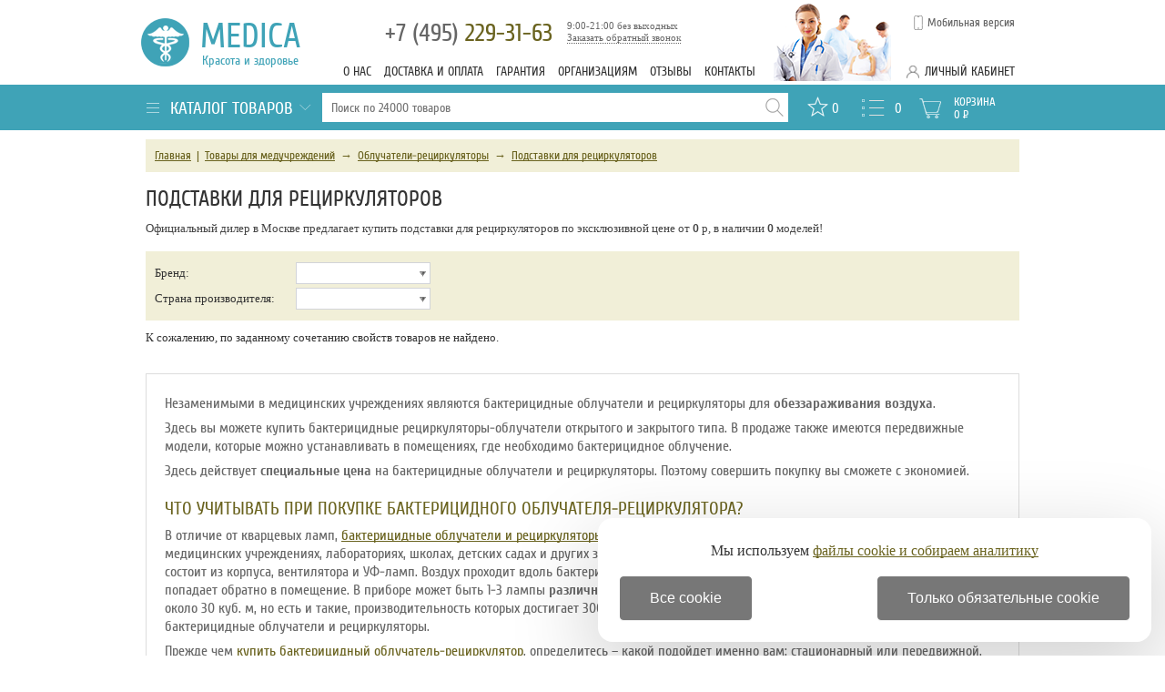

--- FILE ---
content_type: text/html; charset=windows-1251
request_url: https://www.medica-shop.ru/products/2228/
body_size: 10863
content:
 <!DOCTYPE HTML>
<html>
<head>
	<meta http-equiv="Content-Type" content="text/html; charset=windows-1251">

	<script type="text/javascript" src="/js/jquery-1.7.1.min.js" ></script>
	<script type="text/javascript" src="/js/functions.js"></script>
	<script async type="text/javascript" src="/js/smart-discount.js"></script>
	<script async type="text/javascript" src="/js/jquery.cookie.js"></script>
	<script async type="text/javascript" src="/js/callme.js"></script>
	<script type="text/javascript">browser_back_catch();</script>
	<script async type="text/javascript" src="//yandex.st/share/share.js" charset="utf-8"></script>

	
	<link rel="stylesheet" type="text/css" href="/colorbox.css">
	<script async type="text/javascript" src="/js/jquery.colorbox-min.js"></script>

	<script defer type="text/javascript" src="/js/masked_input.js" ></script>
	<script type="text/javascript">var _is_phone_device = 0;</script>

	<link rel="canonical" href="https://www.medica-shop.ru/products/2228/"/>
	
	<title> Подставки для рециркуляторов - купить в Москве у официального дилера по спеццене </title>

	<meta name="description" content='Подставки для рециркуляторов по минимальной цене в Москве от официального дилера. Профессиональные консультации. Бесплатная доставка.'>

	<meta name="keywords" content='Подставки для рециркуляторов'>
	<link rel="icon" href="/favicon.ico" type="image/x-icon" >
	<link rel="shortcut icon" href="/favicon.ico" type="image/x-icon" >

	
	<link rel="stylesheet" href="/premium_v1_base.css" type="text/css">
	<link rel="stylesheet" href="/style_medica.css" type="text/css">

	<script type="text/javascript" src="/js/exclusive_medica.js"></script>
	<meta name="yandex-verification" content="766e3040a25098d7" />
</head>
<body>
<div style="min-height:100%">
	<div class="header ">
		<div class="new_header_wrapper">
			<a class="logo" href="/">Medica<span>Красота и здоровье</span></a>
<div class="header_picture"></div>
<div class="header_phones">
	<a href="tel:+74952293163"><span>+7 (495)</span> 229-31-63</a>
	<a class="phone2" href="tel:"></a>
	<div class="call_back">
	</div>
	<div class="modal_form">
</div>
<div class="call-us">
	<div id="viewform3" onclick="$('.header .modal_form').toggle();">Заказать обратный звонок</div>

	<div class="form" id="callmeform3">
		<table >
			<tr>
				<td colspan="2" align="center">Перезвоним вам после 9:00!</td>
			</tr>			<tr>
				<td>Ваше&nbsp;имя:&nbsp;</td>
				<td>
					<input type="text" id="cname3" class="text automemorize automemorize_first_name" value="">
				</td>
			</tr>
			<tr>
				<td>Ваш&nbsp;телефон:&nbsp;</td>
				<td>
					<div class="user_phone call_input">
						<input type="text" id="cphone3" placeholder="+7 (___) ___-__-__" class="rfield automemorize automemorize_phone" value="">
					</div>
					<script>initMaskPhoneInput('#cphone3');</script>
				</td>
			</tr>
			<tr colspan="2" style='height:15px;'><td></td></tr>
			<tr>
				<td style="text-align:center;" colspan="2">
					<label class='callme_middle_v_align'>										
						<input class='callme_middle_v_align' type="checkbox" name="callme_confidential_agree" value="1" onChange="UpdateCallMeConfidentialAgree();" id="callme_confidential_agree">
						<span class='callme_middle_v_align'>
							Я даю согласие на обработку персональных данных в соответствии с <a class='callme_middle_v_align' target="_blank" href='/pages/confidential.html' style='font-size:13px !important;float:none;'>политикой конфиденциальности</a>
						</span>
					</label>
				</td>
			</tr>
			<tr>
				<td colspan="2" align="center">
					<input type="button" class="callme_submit3 button-default" value="Перезвоните мне!" style='margin:0px auto 15px;' id="callme_submit3">
				</td>
			</tr>
		</table>
		<div class="call-result"></div>
		<div class="close_form" onclick="$('.header .modal_form').toggle(); $('.header .call-us .form').toggle();">Закрыть</div>
	</div>
</div>
<script>
function CheckCallMeConfidentialAgree()
{	
	if ($('#callme_confidential_agree').is(":checked"))
		return true;
	else	return false;
}
function UpdateCallMeConfidentialAgree()
{
	if ($('#callme_confidential_agree').is(":checked"))
	{
		$('#callme_submit3')[0].style.setProperty('background', '', '');
		$('#callme_submit3')[0].style.setProperty('border', '', '');
		$(".callme_submit3").click(function () {
			show3();
		});
	}
	else 
	{
		$('#callme_submit3')[0].style.setProperty('background', 'grey', 'important');
		$('#callme_submit3')[0].style.setProperty('border-color', 'grey', 'important');
		$(".callme_submit3").off("click");
	}
}
UpdateCallMeConfidentialAgree();
</script>
<style>
.callme_middle_v_align, a.callme_middle_v_align{
	position: relative !important;		
	font-size:13px !important;
}
</style>	<div class="small">9:00-21:00 без выходных</div>
</div>

			<div class="top_menu_block">
											<a class="top_menu " href="/pages/o_kompanii.html">О нас</a>
											<a class="top_menu " href="/pages/dostavka.html">Доставка и оплата</a>
											<a class="top_menu " href="/pages/garantiya.html">Гарантия</a>
											<a class="top_menu " href="/pages/organizaciyam.html">Организациям</a>
												<a class="top_menu discussions" href="/discussions/">Отзывы</a>
								<a class="top_menu " href="/pages/o-nas.html">Контакты</a>
						</div>

			<div class="version_switch" title="Мобильная версия" onclick="setCookie('site_version', 'mobile', '', '/', '.medica-shop.ru');location.href='https://m.medica-shop.ru'+location.pathname+location.search+location.hash;return false;">Мобильная версия</div>
			<div class="lk">
				<span OnClick="$('#auth_block').toggle();">Личный кабинет</span>
					<form name="auth" method="post" id="auth_block">
		<input type="hidden" name="enter" value="1">
		<input type="text" placeholder="Логин" size="20" name="user_login">
		<input type="password" placeholder="Пароль" size="20" name="user_pw">

				<input type=hidden name=categoryID value="2228">		<button>Войти</button>
		<a class="register" href="/index.php?register=yes">Регистрация</a>
		<a class="forget" href="/index.php?forget=1">Забыли пароль?</a>
	</form>
			</div>
		</div>
	</div>
	<div id="header_line_menu">
	<div class="new_header_wrapper">
		<div class="cat_tree">
			<div id="category_block" onmouseout="$('#root_category_ul').hide();" onmouseover="$('#root_category_ul').show();" onclick="$('#root_category_ul').toggle();">
<div class="category_title"><img src="/i/premium_v1/cat_icon.png" alt="">Каталог товаров<div></div></div>
<div id="root_category_ul" class="cats">
	<div class="cat_pad nobg"><a href="/products/1946/">Домашняя медтехника</a>
						<div class="cat_l2 ">
		<div class="cat_wrapper">
																									</div><div class="cat_wrapper">				        		<a class="cat_pad2" href="/products/2132/">Пульсоксиметры</a>
													</div>
		</div>
			</div>
	<div class="cat_pad nobg"><a href="/products/1977/">Инвалидные кресла</a>
						<div class="cat_l2 ">
		<div class="cat_wrapper">
														        		<a class="cat_pad2" href="/products/2230/">Кресла-коляски</a>
								<div class="cat_l3">
																											        		<a class="cat_pad2" href="/products/1979/">Кресла-коляски электрические</a>
													</div>
																			</div><div class="cat_wrapper">				        		<a class="cat_pad2" href="/products/2260/">Аксессуары для инвалидных колясок</a>
								<div class="cat_l3">
																		        		<a class="cat_pad2" href="/products/2507/">Электродвигатели и аккумуляторы</a>
													</div>
													</div>
		</div>
			</div>
	<div class="cat_pad nobg"><a href="/products/1945/">Восстановление здоровья</a>
						<div class="cat_l2 ">
		<div class="cat_wrapper">
														        		<a class="cat_pad2" href="/products/2052/">Медицинские кровати</a>
								<div class="cat_l3">
																		        		<a class="cat_pad2" href="/products/2063/">Кровати механические</a>
																							        		<a class="cat_pad2" href="/products/2064/">Кровати с электроприводом</a>
																							        		<a class="cat_pad2" href="/products/2211/">Медицинские кровати для новорожденных</a>
																																        		<a class="cat_pad2" href="/products/2065/">Дополнительное оборудование к кроватям</a>
													</div>
																							        		<a class="cat_pad2" href="/products/2127/">Санитарные приспособления</a>
								<div class="cat_l3">
																		        		<a class="cat_pad2" href="/products/1985/">Приспособления для ванной</a>
																							        		<a class="cat_pad2" href="/products/2481/">Стулья и табуреты</a>
																							        		<a class="cat_pad2" href="/products/1986/">Кресла-туалеты</a>
													</div>
																							        		<a class="cat_pad2" href="/products/2126/">Противопролежневые матрасы и подушки</a>
								<div class="cat_l3">
																		        		<a class="cat_pad2" href="/products/1973/">Противопролежневые матрасы</a>
																							        		<a class="cat_pad2" href="/products/1972/">Противопролежневые подушки</a>
													</div>
																							        		<a class="cat_pad2" href="/products/1971/">Роллаторы и ходунки</a>
								<div class="cat_l3">
																		        		<a class="cat_pad2" href="/products/1987/">Ходунки-опоры</a>
																							        		<a class="cat_pad2" href="/products/1988/">Роляторы-каталки</a>
													</div>
																							        		<a class="cat_pad2" href="/products/2099/">Тренажёры для реабилитации</a>
								<div class="cat_l3">
																		        		<a class="cat_pad2" href="/products/2495/">Педальные тренажеры</a>
													</div>
																			</div><div class="cat_wrapper">				        		<a class="cat_pad2" href="/products/2124/">Подъемники</a>
								<div class="cat_l3">
																		        		<a class="cat_pad2" href="/products/1974/">Подъемники электрические</a>
																							        		<a class="cat_pad2" href="/products/1976/">Подъемники механические</a>
																							        		<a class="cat_pad2" href="/products/2125/">Опции к подъемникам</a>
													</div>
																							        		<a class="cat_pad2" href="/products/2490/">Вертикализаторы и опоры</a>
								<div class="cat_l3">
																		        		<a class="cat_pad2" href="/products/2265/">Вертикализаторы</a>
													</div>
																							        		<a class="cat_pad2" href="/products/2235/">Поручни и ступеньки</a>
								<div class="cat_l3">
																		        		<a class="cat_pad2" href="/products/2485/">Опорные поручни</a>
																							        		<a class="cat_pad2" href="/products/2486/">Подставки для инвалидов</a>
													</div>
																			</div><div class="cat_wrapper">				        		<a class="cat_pad2" href="/products/2493/">Трости и костыли</a>
								<div class="cat_l3">
																		        		<a class="cat_pad2" href="/products/2381/">Костыли</a>
																							        		<a class="cat_pad2" href="/products/2413/">Трости для пожилых и инвалидов</a>
													</div>
																							        		<a class="cat_pad2" href="/products/2085/">Захваты для предметов</a>
													</div>
		</div>
			</div>
	<div class="cat_pad nobg"><a href="/products/1944/">Все для массажа</a>
						<div class="cat_l2 ">
		<div class="cat_wrapper">
														        		<a class="cat_pad2" href="/products/2237/">Для массажного кабинета</a>
								<div class="cat_l3">
																		        		<a class="cat_pad2" href="/products/2039/">Столы-кушетки для массажа</a>
																							        		<a class="cat_pad2" href="/products/2040/">Стулья для массажа</a>
													</div>
																			</div><div class="cat_wrapper">				        		<a class="cat_pad2" href="/products/2036/">Терапевтические массажеры</a>
								<div class="cat_l3">
																		        		<a class="cat_pad2" href="/products/2048/">Массажеры для ног</a>
																							        		<a class="cat_pad2" href="/products/2047/">Массажеры для тела</a>
																							        		<a class="cat_pad2" href="/products/2050/">Массажеры для глаз</a>
													</div>
																							        		<a class="cat_pad2" href="/products/2034/">Массажные кресла</a>
								<div class="cat_l3">
																		        		<a class="cat_pad2" href="/products/2044/">Домашние массажные кресла</a>
													</div>
																							        		<a class="cat_pad2" href="/products/2035/">Подушки-массажеры</a>
																			</div><div class="cat_wrapper">				        		<a class="cat_pad2" href="/products/2281/">Свинг-машины</a>
																												</div>
		</div>
			</div>
	<div class="cat_pad nobg"><a href="/products/2226/">Ортопедические изделия</a>
						<div class="cat_l2 ">
		<div class="cat_wrapper">
														        		<a class="cat_pad2" href="/products/2620/">Ортопедические кресла и стулья</a>
								<div class="cat_l3">
																		        		<a class="cat_pad2" href="/products/2412/">Эргономичные кресла</a>
																							        		<a class="cat_pad2" href="/products/2657/">Кресла для руководителя</a>
																							        		<a class="cat_pad2" href="/products/2658/">Кресла для персонала</a>
																							        		<a class="cat_pad2" href="/products/2659/">Конференц-кресла</a>
																							        		<a class="cat_pad2" href="/products/2622/">Геймерские кресла для компьютера</a>
																							        		<a class="cat_pad2" href="/products/2621/">Ортопедические кресла для детей</a>
																							        		<a class="cat_pad2" href="/products/2623/">Ортопедические кресла-реклайнеры</a>
																							        		<a class="cat_pad2" href="/products/2363/">Коленные стулья</a>
																							        		<a class="cat_pad2" href="/products/2661/">Кресла для посетителей</a>
																							        		<a class="cat_pad2" href="/products/2660/">Опции для ортопедических кресел</a>
													</div>
																			</div><div class="cat_wrapper">				        		<a class="cat_pad2" href="/products/2263/">Ортопедические подушки</a>
																							        		<a class="cat_pad2" href="/products/2597/">Компрессионное белье</a>
													</div>
		</div>
			</div>
	<div class="cat_pad nobg"><a href="/products/2141/">Коррекция фигуры</a>
						<div class="cat_l2 ">
		<div class="cat_wrapper">
														        		<a class="cat_pad2" href="/products/2273/">Прессотерапия и лимфодренаж</a>
								<div class="cat_l3">
																		        		<a class="cat_pad2" href="/products/2042/">Аппараты для прессотерапии и лимфодренажа</a>
													</div>
																							        		<a class="cat_pad2" href="/products/2213/">Массажные средства</a>
								<div class="cat_l3">
																		        		<a class="cat_pad2" href="/products/2047/">Массажеры для тела</a>
																																								</div>
																			</div><div class="cat_wrapper">				        		<a class="cat_pad2" href="/products/2240/">Кардиотренажеры</a>
								<div class="cat_l3">
																		        		<a class="cat_pad2" href="/products/2252/">Беговые дорожки</a>
																							        		<a class="cat_pad2" href="/products/2439/">Эллипсоиды и эргометры</a>
																							        		<a class="cat_pad2" href="/products/2175/">Велотренажеры</a>
																							        		<a class="cat_pad2" href="/products/2177/">Степперы</a>
																							        		<a class="cat_pad2" href="/products/2246/">Гребные тренажеры</a>
													</div>
																							        		<a class="cat_pad2" href="/products/2214/">Весы напольные</a>
																			</div><div class="cat_wrapper">									</div>
		</div>
			</div>
	<div class="cat_pad nobg"><a href="/products/2222/">Секреты красоты</a>
						<div class="cat_l2 ">
		<div class="cat_wrapper">
														        		<a class="cat_pad2" href="/products/2021/">Маникюр и педикюр</a>
								<div class="cat_l3">
																		        		<a class="cat_pad2" href="/products/2165/">Маникюрные и педикюрные наборы</a>
													</div>
																			</div><div class="cat_wrapper">				        		<a class="cat_pad2" href="/products/2030/">Аппараты для дарсонвализации</a>
													</div>
		</div>
			</div>
	<div class="cat_pad nobg"><a href="/products/1951/">Уютный дом</a>
						<div class="cat_l2 ">
		<div class="cat_wrapper">
														        		<a class="cat_pad2" href="/products/1957/">Текстиль с подогревом</a>
								<div class="cat_l3">
																		        		<a class="cat_pad2" href="/products/1964/">Электрические грелки</a>
													</div>
																							        		<a class="cat_pad2" href="/products/2121/">Осветительные приборы</a>
								<div class="cat_l3">
																		        		<a class="cat_pad2" href="/products/2380/">Ночники</a>
													</div>
																							        		<a class="cat_pad2" href="/products/2135/">Бытовые термометры</a>
																							        		<a class="cat_pad2" href="/products/2627/">Мебель для улицы и дачи</a>
								<div class="cat_l3">
																		        		<a class="cat_pad2" href="/products/2647/">Дачные шезлонги</a>
																							        		<a class="cat_pad2" href="/products/2649/">Дачные кресла </a>
																							        		<a class="cat_pad2" href="/products/2648/">Комплекты дачной мебели</a>
																							        		<a class="cat_pad2" href="/products/2666/">Стулья и табуреты для дома</a>
													</div>
																			</div><div class="cat_wrapper">				        		<a class="cat_pad2" href="/products/2628/">Оптические приборы</a>
								<div class="cat_l3">
																		        		<a class="cat_pad2" href="/products/2629/">Телескопы</a>
																							        		<a class="cat_pad2" href="/products/2630/">Бинокли </a>
																							        		<a class="cat_pad2" href="/products/2641/">Подзорные трубы и монокуляры</a>
																							        		<a class="cat_pad2" href="/products/2056/">Микроскопы</a>
																							        		<a class="cat_pad2" href="/products/2632/">Дополнения к оптическим приборам</a>
													</div>
																			</div><div class="cat_wrapper">				        		<a class="cat_pad2" href="/products/2643/">Товары для гриля</a>
													</div>
		</div>
			</div>
	<div class="cat_pad nobg"><a href="/products/2072/">Товары для детей</a>
						<div class="cat_l2 ">
		<div class="cat_wrapper">
														        		<a class="cat_pad2" href="/products/2518/">Игрушки</a>
								<div class="cat_l3">
																		        		<a class="cat_pad2" href="/products/2531/">Детские наборы для опытов</a>
													</div>
																			</div><div class="cat_wrapper">				        		<a class="cat_pad2" href="/products/2188/">Шведские стенки</a>
																							        		<a class="cat_pad2" href="/products/2389/">Детские тренажеры</a>
																																		</div><div class="cat_wrapper">				        		<a class="cat_pad2" href="/products/2000/">Ингаляторы для детей</a>
																												</div>
		</div>
			</div>
	<div class="cat_pad nobg"><a href="/products/2100/">Спортивные товары</a>
						<div class="cat_l2 ">
		<div class="cat_wrapper">
														        		<a class="cat_pad2" href="/products/2262/">Спортивные комплексы</a>
								<div class="cat_l3">
																		        		<a class="cat_pad2" href="/products/2267/">Уличные спортивные комплексы</a>
																							        		<a class="cat_pad2" href="/products/2188/">Шведские стенки</a>
																							        		<a class="cat_pad2" href="/products/2248/">Турники</a>
																							        		<a class="cat_pad2" href="/products/2272/">Гимнастические маты</a>
																							        		<a class="cat_pad2" href="/products/2452/">Детские качели для улицы</a>
																							        		<a class="cat_pad2" href="/products/2453/">Детские горки для улицы</a>
													</div>
																							        		<a class="cat_pad2" href="/products/2240/">Кардиотренажеры</a>
								<div class="cat_l3">
																		        		<a class="cat_pad2" href="/products/2252/">Беговые дорожки</a>
																							        		<a class="cat_pad2" href="/products/2439/">Эллипсоиды и эргометры</a>
																							        		<a class="cat_pad2" href="/products/2175/">Велотренажеры</a>
																							        		<a class="cat_pad2" href="/products/2177/">Степперы</a>
																							        		<a class="cat_pad2" href="/products/2246/">Гребные тренажеры</a>
													</div>
																							        		<a class="cat_pad2" href="/products/2176/">Силовые тренажеры</a>
								<div class="cat_l3">
																		        		<a class="cat_pad2" href="/products/2245/">Рычажные тренажеры</a>
																							        		<a class="cat_pad2" href="/products/2494/">Тренажеры под собственным весом</a>
																							        		<a class="cat_pad2" href="/products/2322/">Силовые комплексы</a>
																							        		<a class="cat_pad2" href="/products/2243/">Мультистанции</a>
																							        		<a class="cat_pad2" href="/products/2321/">Кроссоверы</a>
																							        		<a class="cat_pad2" href="/products/2247/">Силовые рамы, скамьи и стойки</a>
																							        		<a class="cat_pad2" href="/products/2250/">Гантели, штанги, гири</a>
																							        		<a class="cat_pad2" href="/products/2249/">Опции для силовых тренажеров</a>
													</div>
																			</div><div class="cat_wrapper">				        		<a class="cat_pad2" href="/products/2300/">Фитнес-тренажеры</a>
								<div class="cat_l3">
																		        		<a class="cat_pad2" href="/products/2041/">Виброплатформы</a>
																							        		<a class="cat_pad2" href="/products/2242/">Инверсионные столы</a>
																							        		<a class="cat_pad2" href="/products/2178/">Иппотренажеры</a>
													</div>
																							        		<a class="cat_pad2" href="/products/2389/">Детские тренажеры</a>
																							        		<a class="cat_pad2" href="/products/2268/">Активный отдых</a>
								<div class="cat_l3">
																		        		<a class="cat_pad2" href="/products/2344/">Игровые столы</a>
																							        		<a class="cat_pad2" href="/products/2435/">Сухие бассейны для детей</a>
																							        		<a class="cat_pad2" href="/products/2337/">Батуты</a>
																							        		<a class="cat_pad2" href="/products/2656/">Дартс</a>
													</div>
																							        		<a class="cat_pad2" href="/products/2323/">Настольный теннис</a>
								<div class="cat_l3">
																		        		<a class="cat_pad2" href="/products/2172/">Теннисные столы для пинг-понга</a>
													</div>
																			</div><div class="cat_wrapper">				        		<a class="cat_pad2" href="/products/2367/">Футбол</a>
								<div class="cat_l3">
																		        		<a class="cat_pad2" href="/products/2654/">Футбольные ворота</a>
													</div>
																							        		<a class="cat_pad2" href="/products/2325/">Баскетбол</a>
								<div class="cat_l3">
																		        		<a class="cat_pad2" href="/products/2216/">Баскетбольные стойки</a>
																							        		<a class="cat_pad2" href="/products/2326/">Баскетбольные щиты</a>
																							        		<a class="cat_pad2" href="/products/2445/">Баскетбольные кольца</a>
																							        		<a class="cat_pad2" href="/products/2446/">Баскетбольные мячи</a>
													</div>
																			</div><div class="cat_wrapper">				        		<a class="cat_pad2" href="/products/2327/">Бокс</a>
								<div class="cat_l3">
																		        		<a class="cat_pad2" href="/products/2328/">Боксерские манекены</a>
													</div>
													</div>
		</div>
			</div>
	<div class="cat_pad nobg"><a href="/products/2054/">Кислородное оборудование</a>
						<div class="cat_l2 ">
		<div class="cat_wrapper">
														        		<a class="cat_pad2" href="/products/2110/">Концентраторы кислорода</a>
																			</div><div class="cat_wrapper">				        		<a class="cat_pad2" href="/products/1995/">Для кислородных коктейлей</a>
								<div class="cat_l3">
																		        		<a class="cat_pad2" href="/products/2109/">Кислородные коктейлеры</a>
													</div>
																			</div><div class="cat_wrapper">				        		<a class="cat_pad2" href="/products/2132/">Пульсоксиметры</a>
													</div>
		</div>
			</div>
	<div class="cat_pad nobg"><a href="/products/1949/">Товары для медучреждений</a>
						<div class="cat_l2 ">
		<div class="cat_wrapper">
														        		<a class="cat_pad2" href="/products/2052/">Медицинские кровати</a>
								<div class="cat_l3">
																		        		<a class="cat_pad2" href="/products/2063/">Кровати механические</a>
																							        		<a class="cat_pad2" href="/products/2064/">Кровати с электроприводом</a>
																							        		<a class="cat_pad2" href="/products/2211/">Медицинские кровати для новорожденных</a>
																																        		<a class="cat_pad2" href="/products/2065/">Дополнительное оборудование к кроватям</a>
													</div>
																							        		<a class="cat_pad2" href="/products/2600/">Медицинские матрасы</a>
								<div class="cat_l3">
																		        		<a class="cat_pad2" href="/products/1973/">Противопролежневые матрасы</a>
													</div>
																							        		<a class="cat_pad2" href="/products/2195/">Для операционной</a>
								<div class="cat_l3">
																		        		<a class="cat_pad2" href="/products/2059/">Медицинские отсасыватели</a>
													</div>
																			</div><div class="cat_wrapper">				        		<a class="cat_pad2" href="/products/2197/">Для лаборатории</a>
								<div class="cat_l3">
																		        		<a class="cat_pad2" href="/products/2056/">Микроскопы</a>
													</div>
													</div>
		</div>
			</div>
	<div class="cat_pad nobg"><a href="/products/2431/">Спецпредложения</a>
			</div>
</div>
</div>		</div>
		<div class="search">
			<form action="/index.php" method=get name="searchform" id="searchform">
	
<table>
<tr>
	<td class="search_td">
		<input type="text" name="searchstring" id="searchstring" value="" placeholder="Поиск по 24000 товаров">
	</td>
	<td>
		<div class="search_icon" onclick="javascript:if ($('#searchstring').val()) $('#searchform').submit();"></div>
	</td>
</tr>
</table>
</form>
<script>
function lazy_load_smart_search()
{
	lazy_load_js('/js/smartsearch/smart_search_medica.js');
	lazy_load_js('/js/smart_search.js');
}
$("#searchstring").bind('focus', lazy_load_smart_search);
$(document).ready(function() {
    $('#searchstring').on('keyup input', function() {
        active_search(this.value);
    });
});
</script>
<div id="search_result_external_div">
	<div id="search_result"></div>
</div>
		</div>
		<div class="info">
		<noindex>
        		<a title="Избранное" href="/favorite/" class="cart-favor show"><span>0</span></a>
			<a title="Сравнение" href='/index.php?comparison_products=1&category_choose=2228' onclick="return checkCompareLink();" class='compare-button links_compare'><span class="count_compare_product">0</span></a>
			<a id="cart_products" href="/index.php?shopping_cart=yes" title="Корзина">
				<div id="cart">Корзина</div>
				<span id="cart_items_count">0</span>
				<span id="cart_total_amount">0</span> <span class="rub">Р</span>				
				<div id='ajax_cart_wrapper'></div>
			</a>			
		</noindex>
		</div>
	</div>
	</div>

	<div id="wrapper">
	<div id="content">
		
<div class="breadcrumb">
<div class="crumbs">
			<span><a title="Каталог" href="/" class="cat">Главная</a></span>
													&nbsp;|&nbsp; <span><a 
				title="Профессиональная медтехника"
				class=""
				href="/products/1949/">Товары для медучреждений</a></span>
											&nbsp;&rarr;&nbsp; <span><a 
				title="Бактерицидные облучатели-рециркуляторы"
				class=""
				href="/products/2053/">Облучатели-рециркуляторы</a></span>
											&nbsp;&rarr;&nbsp; <span><a 
				title="Подставки для рециркуляторов"
				class="current"
				href="/products/2228/">Подставки для рециркуляторов</a></span>
					</div>
</div>
<script type="application/ld+json">
{
"@context":"https://www.schema.org",
"@type":"BreadcrumbList",
	"name":"&#11088; Подставки для рециркуляторов &#11088;",
"numberOfItems":"4",
"itemListElement":
	[
	{
	"@type":"ListItem",
	"position":"1",
			"nextItem":"https://www.medica-shop.ru/products/1949/",
				"url":"https://www.medica-shop.ru/",
		"item":
		{
		"@id":
					"https://www.medica-shop.ru/",
							"name":"&#128269; Москва",
			"alternateName":"&#128269; Купить в Москве"
				}
	}
										,{
			"@type":"ListItem",
			"position":"2",
			"url":"https://www.medica-shop.ru/products/1949/",
												"previousItem":"https://www.medica-shop.ru/",
														"nextItem":"https://www.medica-shop.ru/products/2053/",
									"item":
				{
					"@id":"https://www.medica-shop.ru/products/1949/",
					"name":" &#11088; Товары для медучреждений"
				}
			}
									,{
			"@type":"ListItem",
			"position":"3",
			"url":"https://www.medica-shop.ru/products/2053/",
							"previousItem":"https://www.medica-shop.ru/products/1949/",
										"nextItem":"https://www.medica-shop.ru/products/2228/",
									"item":
				{
					"@id":"https://www.medica-shop.ru/products/2053/",
					"name":" &#128722; Облучатели-рециркуляторы"
				}
			}
									,{
			"@type":"ListItem",
			"position":"4",
			"url":"https://www.medica-shop.ru/products/2228/",
							"previousItem":"https://www.medica-shop.ru/products/2053/",
												"item":
				{
					"@id":"https://www.medica-shop.ru/products/2228/",
					"name":" &#128293; Подставки для рециркуляторов"
				}
			}
						]
}
</script>	<h1>Подставки для рециркуляторов</h1>


<table cellpadding="0" cellspacing="0" border="0" width="100%">
<tr>
<td align="left">
		
					<div class="desc_1" style="padding-bottom:7px;">Официальный дилер  в Москве предлагает купить подставки для рециркуляторов  по эксклюзивной цене от <b>0</b> р, в наличии <b>0</b> 
		 моделей!
				</div>

		<div class="desc_2">
											 
					</div>
		

<script type="text/javascript" src="/js/slider_new.js"></script>

<div id="filterbox">
	<form name="AdvancedSearchInCategory" id="AdvancedSearchInCategory" method="get" action="">
		<table class="ParamsTable" cellspacing="0" cellpadding="0" width="100%">
						<tr>
				<td style="width: 150px;">
					<div>Бренд:</div>
				</td>
				<td></td>
				<td valign="middle">
				<div class="select select_filter" style="width:146px;">
				<div class="selected">&nbsp;</div>
				<div class="arrow" onclick="vis=$(this).next().find('ul').is(':visible');$('#filterbox').find('ul').hide(); if (vis) $(this).next().find('ul').hide(); else $(this).next().find('ul').show();"></div>
                                <div class="checkbox-list">
				<ul style="max-height: 190px; margin-top:-2px; min-width:146px;white-space:nowrap;">
												</ul>
				</div>
				</td>
			</tr>
															
			<tr>
				<td style="width: 150px;">
					<div>Страна производителя:</div>
				</td>
				<td></td>
				<td valign="middle">
				<div class="select select_filter" style="width:146px;">
				<div class="selected">&nbsp;</div>
				<div class="arrow" onclick="vis=$(this).next().find('ul').is(':visible');$('#filterbox').find('ul').hide(); if (vis) $(this).next().find('ul').hide(); else $(this).next().find('ul').show();"></div>
                                <div class="checkbox-list">
				<ul style="max-height: 190px; margin-top:-2px; min-width:146px;white-space:nowrap;">
												</ul>
				</div>
				</td>
			</tr>
												</table>

		<input type="hidden" value="1" name="advanced" class="fv">
		<input type="hidden" value="1" name="search_in_subcategory" class="fv">
		<input type="hidden" name="categoryID" id="categoryID" value="2228" class="">


	</form>
</div>

<script>
function filter_checkbox_handler()
{
        elements = $('#filterbox .checkbox-list');
	for (i=0;i<elements.length;i++){
		current_checkbox_value='';
		check_boxes=$(elements[i]).find('.filter_checkbox');
		for (j=0;j<check_boxes.length;j++){
			if ($(check_boxes[j]).prop('checked')){
				if (current_checkbox_value!='')
					current_checkbox_value=current_checkbox_value+'||'+check_boxes[j].value;
				else current_checkbox_value=check_boxes[j].value;
				$(check_boxes[j]).attr("disabled", true);
			}
		}			
		$(elements[i]).find('.fv').val(current_checkbox_value);
	}		
}


</script>
	
	<div class='c'></div>

	
</div>

			<p>К сожалению, по заданному сочетанию свойств товаров не найдено.</p>
	
<div class="desc_3">
	<div class='mt1'><p>Незаменимыми в медицинских учреждениях являются бактерицидные облучатели и рециркуляторы для <b>обеззараживания воздуха</b>.</p><p>Здесь вы можете купить бактерицидные рециркуляторы-облучатели открытого и закрытого типа. В продаже также имеются передвижные модели, которые можно устанавливать в помещениях, где необходимо бактерицидное облучение.</p><p>Здесь действует <strong>специальные цена</strong> на бактерицидные облучатели и рециркуляторы. Поэтому совершить покупку вы сможете с экономией.</p> </div>
	<p><div class='mt2'><h2>Что учитывать при покупке бактерицидного облучателя-рециркулятора?</h2><p>В отличие от кварцевых ламп, <a href="/products/2053/">бактерицидные облучатели и рециркуляторы</a> можно использовать в присутствии людей. Это очень актуально в медицинских учреждениях, лабораториях, школах, детских садах и других заведениях. Конструкция бактерицидного облучателя-рециркулятора состоит из корпуса, вентилятора и УФ-ламп. Воздух проходит вдоль бактерицидных ламп, обеззараживается и через специальные отверстия попадает обратно в помещение. В приборе может быть 1-3 лампы <b>различной мощности</b>. Некоторые модели способны за час обеззаразить около 30 куб. м, но есть и такие, производительность которых достигает 300 куб. м. От мощности будет зависеть энергопотребление и цена на бактерицидные облучатели и рециркуляторы.</p><p>Прежде чем <a href="/products/2053/">купить бактерицидный облучатель-рециркулятор</a>, определитесь – какой подойдет именно вам: стационарный или передвижной. Первые крепятся на стену или полоток в просторных медицинских помещениях. Вторые оснащаются колесиками и подходят для работы в нескольких небольших комнатах. Решив купить бактерицидный облучатель и рециркулятор, посмотрите на его функционал. Современные модели удобны в эксплуатации, оснащены кнопкой для включения и выключения прибора, таймером, а также дисплеем, на котором отображается время работы. Поэтому эксплуатация прибора не приносит <strong>никаких затруднений</strong> даже тем людям, которые впервые в жизни сталкиваются с подобными медицинскими устройствами.</p></div></p></div>

<!-- products list :: end -->
<br>
<div id='fluid_navigator'>
	<div class="catalog_navigator"></div>
</div><div class="c"></div>
</td>
</tr>
</table>

<script type="text/javascript">//$(window).off('scroll');//fluid_category_content(40, 0);scrollCart();scrollUpButton();
</script>
<script type="application/ld+json">
{
"@context":"https://www.schema.org",
"@type":"Product",
"name":"&#11088; Подставки для рециркуляторов &#11088;",
"alternateName":"Подставки для рециркуляторов от 0 &#8381;",
"description":"Подставки для рециркуляторов по минимальной цене в Москве от официального дилера. Профессиональные консультации. Бесплатная доставка.",
"category":[
				"Товары для медучреждений",				"Облучатели-рециркуляторы",				"Подставки для рециркуляторов"	],
"award":"ТОП-100 — лучшие подставки для рециркуляторов по соотношению цена / качество",
"sku":"2228",
"url":"https://www.medica-shop.ru/2228/",
"offers":
	{
	"@type":"AggregateOffer",
	"priceCurrency":"RUB",
	"lowPrice":"0",
	"highPrice":"0",
	"availability":"https://schema.org/InStock",
	"priceValidUntil":"2026-01-26",
	"offerCount":"0",
	"seller":
		{
		"@type":"Organization",
		"name":"Интернет-магазин MEDICA-SHOP.ru",
		"alternateName":"Интернет-магазин медицинской техники Medica-Shop.",
		"description":"Лучшая медицинская техника - купить в СПб у официального дилера по спеццене. Бесплатная доставка. Фирменный сервис.",
		"url":"https://www.medica-shop.ru/",
		"email":"info@medica-shop.ru"
		}
	}
}
</script>	</div>
	</div>
	<div style="height: 96px;"></div>
</div>

<div id="footer">
	<div class="footer_wrap">
		<div class="footer_block" style="width:18%;">
			<div class="footer_title">Услуги</div>
	                <a href="/pages/dostavka.html">Доставка и оплата</a>
	                <a href="/pages/garantiya.html">Гарантия</a>
	                <a href="/pages/garantiya.html">Обмен и возврат</a>
	                <a href="/pages/organizaciyam.html">Организациям</a>
		</div>
		<div class="footer_block" style="width:32%;">
			<div class="footer_title">Магазин</div>

			<div class="footer_inner_block">
		                <a href="/pages/o_kompanii.html">О магазине</a>
	        	        <a href="/pages/o-nas.html">Контакты</a>
	                	<a href="/discussions/">Отзывы</a>
		                <a href="/pages/appeal.html">Пожаловаться директору</a>
			</div>

			<div class="footer_inner_block">
		                <a href="/news/">Новости</a>
		                <a href="/pages/akcii.html">Акции</a>
	                	<a href="/new_products/">Новинки</a>
			</div>
		</div>

		<div class="footer_block" style="width:30%;">
			<div class="footer_title">Популярное</div>

			<div class="footer_inner_block">
		                <a href="/products/2033/">Массажные накидки</a>
	                	<a href="/products/2035/">Массажные подушки</a>
	        	        <a href="/products/2036/">Массажеры</a>
	                	<a href="/products/2021/">Наборы для маникюра</a>
			</div>

			<div class="footer_inner_block">
		                <a href="/products/1977/">Инвалидные коляски</a>
		                <a href="/products/2005/">Тонометры</a>
	        	        <a href="/products/2006/">Пульсометры</a>
		                <a href="/products/2004/">Весы</a>
			</div>
		</div>

		<div class="footer_block phones" style="width:20%;">
			<a href="tel:+74952293163">+7 (495) 229-31-63</a>
			<a href="tel:"></a>
			с 9:00 до 23:00 без выходных
		</div>
		<div class="c"></div>
		<hr>
		<div class="copyright">
	                <a href="/" style="color:white;">Medica-Shop.ru</a> &ndash; Красота и здоровье
			<br>&copy; 2011-2026 Medica-Shop.ru
			<br><span class="generation-time">Страница создана за 0.167 с, БД - 0.080 с</span>
		</div>

		<div class="footer_promo">
			<img src="/i/med/visa.png" alt="VISA">
			<img src="/i/med/mastercard.png" alt="mastercard">
			<img src="/i/med/sberbank.png" alt="sberbank">
		</div>
                <div class="liru">
                    <!--LiveInternet counter-->
                    <script type="text/javascript"><!--
                        document.write("<a href='http://www.liveinternet.ru/click' " +
                                "target=_blank><img src='//counter.yadro.ru/hit?t44.11;r" +
                                escape(document.referrer) + ((typeof(screen) == "undefined") ? "" :
                                ";s" + screen.width + "*" + screen.height + "*" + (screen.colorDepth ?
                                        screen.colorDepth : screen.pixelDepth)) + ";u" + escape(document.URL) +
                                ";" + Math.random() +
                                "' alt='' title='LiveInternet' " +
                                "border='0' width='31' height='31'><\/a>")
                        //--></script>
                    <!--/LiveInternet-->


	<!-- Yandex.Metrika counter --> <script type="text/javascript" > (function(m,e,t,r,i,k,a){m[i]=m[i]||function(){(m[i].a=m[i].a||[]).push(arguments)}; m[i].l=1*new Date();k=e.createElement(t),a=e.getElementsByTagName(t)[0],k.async=1,k.src=r,a.parentNode.insertBefore(k,a)}) (window, document, "script", "https://mc.yandex.ru/metrika/tag.js", "ym"); ym(21268264, "init", { clickmap:true, trackLinks:true, accurateTrackBounce:true, webvisor:true, trackHash:true, ecommerce:"dataLayer" }); </script> <noscript><div><img src="https://mc.yandex.ru/watch/21268264" style="position:absolute; left:-9999px;" alt="" /></div></noscript> <!-- /Yandex.Metrika counter -->

		</div>
	</div>
</div>
<div class="c"></div>

<link rel="stylesheet" href="/smart-discount.css"  type="text/css">
<div id="h-bot-overlay"  >
	<div id="h-bot-ppp">
		<div id="h-bot-ppp-2">
			<div id="h-bot-top">
				<h4 id="h-bot-title">Ваш город - <span id="h_region_name"></span>? Вам скидка!</h4>
				<p id="h-bot-sub-title">Просто выберите товары:</p>
				<a id="h-bot-close-top" href="#" title="Закрыть">
					<span id="h-bot-cross-first"></span>
					<span id="h-bot-cross-second"></span>
				</a>
			</div>
			<div id="h-bot-carousel">
				<div id="h-bot-carousel-items"></div>
				<a id="h-bot-nav-prev" href="#" class="h-bot-nav"><span></span></a>
				<a id="h-bot-nav-next" href="#" class="h-bot-nav"><span></span></a>
			</div>
			<form id="h-bot-form" method="POST">
				<label id="h-bot-form-label" for="h-bot-form-phone">Введите ваш номер телефона</label>
				<div id="h-bot-form-div">
					<input id="h-bot-form-phone" type="tel" name="phone" placeholder="+7 (___) ___-__-__" required title="Номер телефона">
					<input id="h-bot-form-submit" type="submit" value="Хочу скидку">
					<div id="h-bot-clear"></div>
				</div>
				<p id="h-bot-message">Мы&nbsp;свяжемся с&nbsp;Вами для оформления заказа</p>
				<p id="h-bot-timer">Персональное предложение действительно time</p>
			</form>
		</div>
	</div>
</div>

<div id="h-bot-button" class="h-bot-button">
	<div id="h-bot-button-wrap">
		<a id="h-bot-button-open" href="#">
			<span id="h-bot-button-percent"></span>
		</a>
		<div id="h-bot-button-glow"></div>
		<p id="h-bot-button-text">Получить<br>скидку</p>
		<div id="h-bot-button-arrow"></div>
	</div>
</div>



	<div id='policies_cookie'>
	Мы используем <a href='/pages/policies_cookie.html'>файлы cookie и собираем аналитику</a>
	<div class='policies_cookie_buttons'>
		<button class="policies_cookie_button" onclick="policies_cookie_button_click(1);">Все cookie</button>
		<button class="policies_cookie_button" onclick="policies_cookie_button_click(2);">Только обязательные cookie</button>
	</div>
</div>
<script>
function policies_cookie_button_click(type)
{
	let date = new Date(Date.now() + 1000*60*60*24*365);
	date = date.toUTCString();
	setCookieWithSecondLevelDomain('policies_cookie_accepted', type, date, '/');
	$('#policies_cookie').hide();
}
</script>
<style>
#policies_cookie
{
	text-align:center;
	position:fixed;
	bottom:15px;
	right:15px;
	width: 560px;
	padding: 24px;
	font-size: 16px;
	line-height: 24px;
	box-shadow: 0 30px 88px 8px rgba(0,0,0,.17);
	border-radius: 16px;
	background: #fff;
	z-index:10000;
}
.policies_cookie_button
{
	display: inline-block;
	border-radius: 4px;
	border: solid 1px #777777;
	background-color: #777777;
	color: #fff;
	box-shadow: 0 1px 1px rgba(0,0,0,.07);
	text-align: center;
	vertical-align: middle;
	cursor: pointer;
	outline: 0;
	text-decoration: none;
	box-sizing: border-box;
	font-size: 16px;
	line-height: 46px;
	padding: 0 32px;
}

.policies_cookie_buttons	
{
	display: flex;
	align-items: center;
	justify-content: space-between;
	margin-top: 16px;
	white-space: nowrap;
}
</style>
</body>
</html>

--- FILE ---
content_type: text/css
request_url: https://www.medica-shop.ru/colorbox.css
body_size: 1296
content:
/*
    Colorbox Core Style:
    The following CSS is consistent between example themes and should not be altered.
*/
#colorbox, #cboxOverlay, #cboxWrapper{position:absolute; top:0; left:0; z-index:9999; overflow:hidden;}
#cboxWrapper {max-width:none;}
#cboxOverlay{position:fixed; width:100%; height:100%;}
#cboxMiddleLeft, #cboxBottomLeft{clear:left;}
#cboxContent{position:relative;}
#cboxLoadedContent{overflow:auto; -webkit-overflow-scrolling: touch;}
#cboxTitle{margin:0;}
#cboxLoadingOverlay, #cboxLoadingGraphic{position:absolute; top:0; left:0; width:100%; height:100%;}
#cboxPrevious, #cboxNext, #cboxClose, #cboxSlideshow{cursor:pointer;}
.cboxPhoto{float:left; margin:auto; border:0; display:block; max-width:none; -ms-interpolation-mode:bicubic;}
.cboxIframe{width:100%; height:100%; display:block; border:0;}
#colorbox, #cboxContent, #cboxLoadedContent{box-sizing:content-box; -moz-box-sizing:content-box; -webkit-box-sizing:content-box;}

/* 
    User Style:
    Change the following styles to modify the appearance of Colorbox.  They are
    ordered & tabbed in a way that represents the nesting of the generated HTML.
*/
#cboxOverlay{background:#000;}
#colorbox{outline:0;}
    #cboxTopLeft{width:14px; height:14px; background:url(/i/colorbox/controls.png) no-repeat 0 0;}
    #cboxTopCenter{height:14px; background:url(/i/colorbox/border.png) repeat-x top left;}
    #cboxTopRight{width:14px; height:14px; background:url(/i/colorbox/controls.png) no-repeat -36px 0;}
    #cboxBottomLeft{width:14px; height:43px; background:url(/i/colorbox/controls.png) no-repeat 0 -32px;}
    #cboxBottomCenter{height:43px; background:url(/i/colorbox/border.png) repeat-x bottom left;}
    #cboxBottomRight{width:14px; height:43px; background:url(/i/colorbox/controls.png) no-repeat -36px -32px;}
    #cboxMiddleLeft{width:14px; background:url(/i/colorbox/controls.png) repeat-y -175px 0;}
    #cboxMiddleRight{width:14px; background:url(/i/colorbox/controls.png) repeat-y -211px 0;}
    #cboxContent{background:#fff; overflow:visible;}
        .cboxIframe{background:#fff;}
        #cboxError{padding:50px; border:1px solid #ccc;}
        #cboxLoadedContent{margin-bottom:5px;}
        #cboxLoadingOverlay{background:url(/i/colorbox/loading_background.png) no-repeat center center;}
        #cboxLoadingGraphic{background:url(/i/colorbox/loading.gif) no-repeat center center;}
        #cboxTitle{position:absolute; bottom:-25px; left:0; text-align:center; width:100%; font:13px Arial; color:#7C7C7C; display:none !important;}
        #cboxCurrent{position:absolute; bottom:-25px; left:58px; font:11px Arial; color:#7C7C7C;}

        /* these elements are buttons, and may need to have additional styles reset to avoid unwanted base styles */
        #cboxPrevious, #cboxNext, #cboxSlideshow, #cboxClose {border:0; padding:0; margin:0; overflow:visible;  position:absolute; bottom:-29px; background:url(/i/colorbox/controls.png) no-repeat 0px 0px; width:23px; height:23px; text-indent:-9999px;}
        
        /* avoid outlines on :active (mouseclick), but preserve outlines on :focus (tabbed navigating) */
        #cboxPrevious:active, #cboxNext:active, #cboxSlideshow:active, #cboxClose:active {outline:0;}

        #cboxPrevious{left:0px; background-position: -51px -25px;}
        #cboxPrevious:hover{background-position:-51px 0px;}
        #cboxNext{left:27px; background-position:-75px -25px;}
        #cboxNext:hover{background-position:-75px 0px;}
        #cboxClose{right:0; background-position:-100px -25px;}
        #cboxClose:hover{background-position:-100px 0px;}

        .cboxSlideshow_on #cboxSlideshow{background-position:-125px 0px; right:27px;}
        .cboxSlideshow_on #cboxSlideshow:hover{background-position:-150px 0px;}
        .cboxSlideshow_off #cboxSlideshow{background-position:-150px -25px; right:27px;}
        .cboxSlideshow_off #cboxSlideshow:hover{background-position:-125px 0px;}

iframe[src^="//yastatic.net/share/metrika.html"]{
	top:-999px;
	position: absolute;
	left: -999px;
}

--- FILE ---
content_type: text/css
request_url: https://www.medica-shop.ru/premium_v1_base.css
body_size: 17779
content:
@font-face {
	font-family: 'Cuprum';
	src: url('/i/premium_v1/font/Cuprum-Regular.ttf');
	font-display: swap;
}

@font-face {
	font-family: 'CuprumBold';
	src: url('/i/premium_v1/font/Cuprum-Bold.ttf');
	font-display: swap;
}

/* Общие стили */

html, body{
	height: 100%;
	background: #ffffff;
}

body, td, input, textarea {
	font: 13px/18px Tahoma;
	color:#333;
}

body, td, img, form {
	margin:0;
	padding:0;
	border:0;
}

div#c, div.c {
	clear:both;	
}

p {
	margin:7px 0;
}

b,strong {
	font-weight:normal;
	font-family:CuprumBold;
}

.statick_page b,.statick_page strong {
	font-weight:bold;
	font-family:Tahoma;
}
a {
	color:#456099;
	text-decoration:underline;
	text-decoration-skip-ink: none;
}
a:hover {
	color:#5677bf;
	text-decoration:none;
}

a.no_underline {
	text-decoration:none;
}

.lightbox a img {
	cursor: url(/i/magnify.cur), -moz-zoom-in;
}

.bold {
	font-family:CuprumBold;
}
.red {
	color:#b27f09;
	color:#775617;
}
table {
	border-collapse:collapse;
}

ul {
	margin:0 auto;
}

h1,.h1 {
	font:24px Cuprum;
	text-transform:uppercase;
	color:#333;
	margin: 0px 0 10px 0;
}

h2,.h2 {
	font: 20px Cuprum;
	color: #395080;
	text-transform: uppercase;
	margin: 20px 0 5px;
}

h3,.h3,.h3 a {
	font: 13pt Verdana;
	color:#1a58af;
	text-decoration:none;
}

h4,.h4 {
	font: 14px Cuprum;
	text-transform: uppercase;
	margin-bottom: 5px;
	color: #395080;
}


.button-default {
	background: #fff;
	border: 1px solid #2c3d61;
	border-radius:0px;
	color:#2c3d61;
	padding: 5px 10px;
	text-decoration:none;
	text-align:center;
	cursor:pointer;
	font:15px Cuprum;
}

.button-default:hover, #product-detail .button-default:hover{
	transition: background 0.3s ease-out, border 0.3s ease-out;
	background:#2c3d61;
	color:#fff;
}

#wrapper {
	height: auto !important;
	margin: 0 auto;
	padding-top:0;
	min-height: 100%;
	width: 990px;
	min-width: 990px;
	/*overflow: hidden;*/
	background: #fff;
}

#content {
	padding: 26px 15px 30px;
}

#overlayer{
	background-color: #000000;
	opacity:0.5;
	position:fixed;
	width:100%;
	height:100%;
	top:0px;
	left:0px;
	z-index: 200;
}

#overlayer-loader {
	position: absolute;
	z-index: 999;
	height: 100px;
	background: url("i/ajax-loader.gif") no-repeat 0px 200px;
	padding: 230px 0px 0px 0px;
	width: 220px;
	text-align: center;
	color: #ffffff;
	font-size: 20px;
}

/* Главная страница */

.info-section h1 {
	color:#2c3d61;
	font:20px Cuprum;
	text-transform:none;
	margin: 20px 0 7px;
}

.info-section p {
	margin: 0 0 7px;
	font:13px Tahoma;
}

div.root_cats {
	position:relative;
	margin:-11px -20px 0 -15px;
	padding-left:15px;
}
a.root_cat {
	float:left;
	background:#fff;
	width:159.8px;
	margin:0 15px 15px 0px;
	padding: 9px;
	height:159.8px;
	text-align:center;
	border: 1px solid #d2d4d9;
	border-radius: 0px;
	dbox-shadow: 0 0 5px #eee;
	font:13px Tahoma;
	position:relative;

	display:block;
	word-wrap: break-word;
	text-decoration:none;
	text-transform:uppercase;
	font:15px Cuprum;
	color:#333;
}

a.root_cat:nth-child(5n)
{
	margin-right:0;
}

a.root_cat:hover {
	color:#5677bf;
	box-shadow: 0 0 5px rgba(0,0,0,0.2);
}

a.root_cat img {
	width:105px;
	height:105px;
	margin:3px auto 15px;
}

a.root_cat .rub{
	line-height: 5px;
}

div.root_cats h2:hover {
	text-decoration:none;
}

div.root_cats h2.active, div.root_cats h2:hover {
	border-bottom: 2px solid #2c3d61;
}

.root_subcats {
	display:none;
	background:#ff;
}

/* Формы обратного звонка и вопросов */

.c_success {
	background: #B79147;
	font:10pt Tahoma;
	line-height:20px;
	color:white;
	text-align:center;
}

.c_error {
	background: #6F88BD;
	font:10pt Tahoma;
	line-height:20px;
	color:white;
	text-align:center;
}

.header .call-us {
	position:absolute;
	left:27px;
	top:26px;
}
.header #viewform3 {
	cursor:pointer;
}

.header #viewform3:hover {
	color:#b79147;
}

.call-us #callmeform3{
	position: fixed;
	background: yellow;
	z-index: 99999999;
	left: 50%;
	margin-left:-280px;
	top: 20%;
	border: 1px solid #eeeeee;
	padding: 43px 35px 20px;
	background: #fff;
	-moz-box-shadow: 0 0 15px rgba(0,0,0,0.5);
	-webkit-box-shadow: 0 0 15px rgba(0,0,0,0.5);
	box-shadow: 0 0 15px rgba(0,0,0,0.5);
	border-radius: 5px;
	display: none;
	width: 500px !important;
}

.call-us #callmeform3 a{
	font-family: Tahoma !important;
}

.call-us #callmeform3 table tr td:first-child{
	padding:10px 10px 0 0;
}

.call-us #callmeform3 table tr td:last-child{
	padding:0;
}

.close_form{
	width: 54px;
	height: 24px;
	background: transparent url("/i/premium_v1/close_f.png") no-repeat 0 0;
	background-size: 30px auto;
	position: absolute;
	top:0px;
	right: 5px;
	padding: 7px 0 0 17px;
	cursor: pointer;
	font: 14px Cuprum;
}

.close_form:hover{
	color:#b79147;
}


#callmeform3 input[type=text], #callmeform3 select {
	position: relative;
	width: 354px;
	height: 41px;
	margin: 10px 0px 0px 0px;
	padding: 0px 15px;
	outline: none;
	background: #ffffff;
	border: 1px solid #cfdae0;
	border-radius: 4px;
	/* text-align: center; */
	font-size: 15px;
	color: #676767;
	font-family: "Tahoma", "Arial", sans-serif;
}
#callmeform3 select {
	padding-right:3px;
	width: 100%;
	height: 41px;
}

#callmeform3 .callme_submit3 {
	margin:20px 0 10px 0;
	height:40px;
	padding:5px 30px;
	line-height:30px;
}

.modal_form{
	display: none;
	position: fixed;
	z-index: 99999998;
	width: 100%;
	height: 100vh;
	top: 0;
	left: 0;
	background: none repeat-x scroll 0px 0px #000;
	opacity: 0.8;
}

.header .call-result div {      
	margin: 4px 0 10px 0;
	padding: 3px 7px;
}


/* Стили категорий */

h1.cat_title {
	margin-top:0;
}

div.subcats {
	float:left;
	margin:0 -20px 0px 0;
	font: 11px Tahoma;
}

div.subcats a {
	font: 11px Tahoma;
	display:block;
}

div.subcat_pic {
	border: 1px solid #d2d4d9;
	border-radius: 0px;
	dbox-shadow: 0 0 5px #eee;
	float: left;
	font: 11px Arial;
	width: 159.8px;
	height: 159.8px;
	margin:0 15px 15px 0;
	padding: 9px;
	text-align: center;
	overflow:hidden;
}

div.subcat_pic:nth-child(5n)
{
	margin-right:0;
}

div.subcat_pic:hover {
	box-shadow: 0 0 1px rgba(0,0,0,0.2);
}

div.subcat_pic span {
	text-align: left;

}
div.subcat_pic a {
	font: 15px Cuprum;
	text-transform:uppercase;
	word-wrap: break-word;
	text-decoration:none;
	color:#333;
}
div.subcat_pic a:hover {
	color:#5677bf;
}
div.subcat_pic div {
	line-height:25px;
	text-decoration:none;
	border-bottom:none;
	display:block;
	color:#262626;
}

div.subcat_pic .fa{font-size: 10px}

div.subcat_pic img {
	height: auto;
	margin: 0px auto 3px;
	width: 105px;
}

div.subcat_pic .rub{
	line-height: 3px;
}

div.catalog_navigator {
	margin: 10px 0;
	font: 12px Tahoma;
	color:#1348a3;
}

.catalog_navigator a {
	text-decoration:none;
	cursor:pointer;
	display:block;
	float:left;
	border: 1px solid #e7e7ff;
	padding: 5px 10px;
	font: 15px Cuprum;
	color:#2c3d61;
	margin-right: 3px;
	transition: background 0.3s ease-out, border 0.3s ease-out;
}

.catalog_navigator a:hover, .catalog_navigator a.active{
	border: 1px solid #395080;
	background:#395080;
	color:#fff;
}

.catalog_navigator .delimetr {
	display:block;
	float:left;
	font: 12px Tahoma;
	padding: 8px 7px 0 5px;
}

.desc_1 {
	color: #444;
	font: 13px Tahoma;
	padding-bottom: 10px;
}

#product-detail .desc_1 {
	font: 11px Tahoma;
	color:#666;
}

.desc_2 {
	font: 13px Tahoma;
	color:#444;
}

.desc_3 {
	font: 16px Cuprum;
	color:#666;
	border:1px solid #ddd;
	border-radius:0px;
	padding:15px 20px 5px;
	margin:30px 0 20px;
}

.fluid-progress{
	clear: both;
	padding:10px 0;
	text-align: center;
	background:url("i/ajax-loader.gif") no-repeat center center;
	font-size: 11px;
	width: 50%;
	color: #ffffff;
	margin: 0 auto;
}

.tags {
	margin-top: -5px;
}
.tags a {
	color:#395080;
	font:16px Cuprum;
	line-height:30px;
	text-decoration:none;
	border-bottom:1px dotted #395080;
	margin-right:10px;
	white-space:nowrap;
}
.tags a.active_tag {
	color:#b27f09;
	border-bottom:1px dotted #fff;
}
.tags a:hover {
	border-bottom:1px dotted #fff;
}

div.sort_block {
	margin:0px 0px 0 0;
	padding:0;
	font: 15px Cuprum;
	color:#656565;
	float:right;
	position:relative;
	z-index:3;
}

div.sort_block a {
	background:none;
	padding:0;
	display:inline;
	border:0;
	font: 11px/18px Tahoma;
	text-decoration:underline;
}

div.sort_block a:hover {
	opacity:1;
	text-decoration:none;	
}
.select {
	position: relative;
	float:left;
	border: 1px solid #d2d4d9;
	padding:5px 0px;
	margin-left:7px;
	font:15px Cuprum;
	color:#333;
}

.select .ui-sort-title{
	display:block;
	color:#333;
	width:110px;
	padding:0px 10px;
	white-space:nowrap;
}

.select ul{
	list-style: none;
	z-index:2;
	padding:0;
	background:url(/i/trans-white.png) repeat;
	border-left:1px solid #d9d9d9;
	border-right:1px solid #d9d9d9;
	border-bottom:1px solid #d9d9d9;
	position:absolute;
	width: 100%;
	top:24px;
	left:-1px;
	display:none;
	overflow:auto;
}

.select ul li a{
	display:block;
	padding:3px 10px;
	color:#656565;
	border:1px solid #fff;
	color:#333;
	font:15px Cuprum;
	box-sizing:border-box;width:100%;
}



.select .arrow{
	position: absolute;
	height:25px;
	width: 25px;
	top:0px;
	right:-25px;
	background:url(/i/premium_v1/select_arrow.png) no-repeat;
	cursor:pointer;
}

/* ДЕРЕВО категорий */

.cats {
	display:none;
	padding:0 0 5px 0;
	margin:0;
	left:0;
	width:185px;
	list-style-type:none;
	z-index:100;
	background: #374c7a;
	font:16px/20px Cuprum;
}

.cats div {
}
.cats div.cat_pad {
	display:block;
	border:0;
	margin:0;
	padding:0;
	line-height:30px;
}

.cat_pad a {
	display:block;
	padding:2px 10px 0;
	color:#dce4f2;
	text-decoration:none;
	line-height:30px;
	transition: background 0.3s ease-out;
}

.cat_pad > a {
	line-height:20px;
	padding: 5px 10px 5px;
}

.cat_pad div a {
	color: #2c3d61;
}

.cat_pad.sel a, .cat_pad a:hover, a.cat_pad2:hover {
	background:#2c3d61;
	border-radius:0px;
}

a.cat_pad2:hover {
	color:#dce4f2;
}

a.cat_pad2 {
	display:block
	padding:0 5px 0 5px;
 	font: 15px/20px Cuprum;	
	text-transform:uppercase;
	color:#2c3d61 important;
	margin:10px 5px 0 5px;
}

.cat_sel a, .cat_l3 .cat_sel a, .cat_pad.sel .cat_l3 .cat_sel a, .cat_pad.sel .cat_sel2 a
{
	text-decoration:none;
}

.cat_sel2 a {
 	font: 15px/20px Cuprum;	
}

#category_block {
	z-index:100;
	position:relative;
}

.category_title {
	background: #374c7a;
	border-radius:0px;
	padding:9px 10px 7px 11px;
	width:164px;
	height:34px;
	font: 16px/34px Cuprum;
	text-align:left;
	text-transform:uppercase;
	cursor:pointer;
	color:#fff;
	transition: background 0.3s ease-out;
}
.category_title:hover {
	background: #2c3d61;
}
.category_title div {
	position:absolute;
	top:21px;
	right:12px;
	width:13px;
	height:13px;
	background: transparent url("i/premium_v1/arrow-blue-down2.png") top left no-repeat;
	opacity:1;
}

#category_block:hover > .category_title div {
	opacity:1;
}

.category_title img:first-child {
	vertical-align:0px;
	padding-right:12px;
}

.cat_l2 {
	position:absolute;
	top:0;
	left:185px;
	width:780px;
	min-height:220px;
	border:2px solid #2c3d61;
	background:#f2f5fa;
	display:none;
}

.cat_l2 div {
	background:#f2f5fa;
	border:0;
}

.cat_l2 a, .cat_pad.sel .cat_l2 a {
	background: none;
}


.cat_l3 {
	margin-bottom:3px;
}
.cat_pad .cat_l3 a, .cat_pad.sel .cat_l3 a{
	font:15px/22x Cuprum;
	color: #333;
	text-transform:none;
	margin-top:0;
	margin-bottom:0;
	background-image:none !important;
}
.cat_l3 a:hover, .cat_pad.sel .cat_l3 a:hover, .cat_l2 a:hover, .cat_pad.sel .cat_l2 a:hover{
	background: #374c7a !important;
	color:#dce4f2 !important;
}
.cat_pad:hover > .cat_l2{
	display:block;
	border:2px solid #2c3d61;
	background:#f2f5fa;
	z-index:2;
	list-style:none;
	margin:0;
	padding:0;
}

.cat_wrapper {
	padding:0px 0 5px 0px;
	width:195px;
	float:left;
}

.cat_wrapper div.cat_l3 a.cat_pad2:first-child{
	text-transform:none;
	margin-top:3px;
}

/* Хлебные крошки */

.breadcrumb {
	position:relative; 
	margin-bottom:15px; 
	padding: 10px;
	margin-top: -16px;
	background-color: #f2f5fa;
}

.breadcrumb .crumbs, .breadcrumb .crumbs a {
	font: 13px Cuprum;
	color: #374c7a;
	color: #395080;
}

/* Фильтры */

.select_filter{
	background: none;
	background-color: white;
	border: 1px solid #d2d4d9;
	color: #656565;
	font: 13px/18px Tahoma;
	height: 18px;
	dposition: relative;
	margin: 0;
	padding:2px 0;
}

.select_filter .selected{
	height:18px;
	color: #262626;
	font: 13px/16px Tahoma;
	padding-left: 4px;
}
.select_filter .arrow{
	background: url("/i/premium_v1/arrow-blue-down_s.png") no-repeat scroll center right rgba(0, 0, 0, 0);
	cursor: pointer;
	height: 20px;
	position: absolute;
	right: 0;
	top: 1px;
	width: 100%;	
	margin-right:4px;
}

.checkbox-list {
	dposition:relative;
}
.select_filter ul{
	background: #fff;
	border-bottom: 1px solid #e2eaf2;
	border-left: 1px solid #e2eaf2;
	border-right: 1px solid #e2eaf2;
	left: -1px;
	width: 100%;
	color: #000;
	padding: 0;
	z-index:6;
	overflow-x:hidden;
}

.select_filter ul li a, .select_filter ul li span{
	color: #000;
	font: 13px/18px Tahoma;
	padding: 0 0 1px 4px;
	text-decoration: none;
	display:block;
}

.select_filter ul li:hover{
	background-color: #3399ff;
	color:#fff;
}

.select_filter ul li span{
	color:gray;
}
.select_filter ul li span:hover{
	background-color: white;
}

.select_filter ul li:hover a{
	color: #fff;
}

.select_filter input[type="checkbox"]{
	vertical-align:-2px;
	cursor:pointer;
}

.select_filter label {
	cursor:pointer;
	width:100%;
}

/* Краткая карточка в категориях */

.product_to_show
{
	position:relative;
	float:left;
	width: 226px;
	height: 381px;
	margin: 0 20px 20px 0;
	padding:0px 22px 22px 0;
	padding:0;
}

.product_pad{ 
	border:1px solid #e7e7ff;
	border-radius:0px;
	padding:8px;
	position: absolute;
	top:0;
	left:0;
	min-height:361px;
	height:361px;
	overflow:hidden;
	background:#fff;
}
.product_pad:hover{
	box-shadow: 0 0 1px rgba(0,0,0,0.2);
	height:auto;
	z-index:4;
}

a.product_in_cat {
	text-align:left;
	display:block;
	font: 15px/19px Cuprum;
	color:#395080;
	margin: 2px 0 10px 0;
}
a.product_in_cat:hover {
	color:#5677bf;
}

.brief_desc{
	font: 14px/18px Cuprum;
	color:#454545;
	text-align:left;
}
.brief_desc b{
	font-weight:normal;
}

.brief_desc b br {
	content: " ";
	display: none;
}

.product_to_show .photo_link {
	display:block;
	position:relative;
}

.buy_button {
	font: 17px Cuprum !important;
	line-height:39px !important;
	height:39px;
	padding:0px 10px !important;
}

.product_to_show .main_photo img {
	width:206px;
	height:206px;
	padding:0;
	margin-bottom:45px;
	border:1px solid #eee;
}

.brief_price_line {
	position:absolute;
	height:38px;
	background:#fff;
	background:#f2f5fa;
	left:0px;
	top: 221px;
	width:100%;
}
.brief_button {
	position:absolute;
	bottom: 0px;
	right:8px;
	padding:5px;
	width:20px;
	height:18px;
	border:1px solid #eee;
	background:#fff url("/i/premium_v1/brief_cart.png") 5px 6px no-repeat;
	background-size:20px 18px;
	cursor:pointer;
	margin:0 0 4px;
	opacity:1;
}
.brief_button.active {
	background-image:url("/i/premium_v1/brief-cart-active.png");
}

.brief_not_in_stock {
	position:absolute;
	bottom: 0px;
	right:8px;
	padding:5px;
	width:20px;
	height:18px;
	border:1px solid #eee;
	background:#fff url("/i/premium_v1/brief_not_in_stock.png") 3px 6px no-repeat;
	background-size:24px 18px;
	cursor:default;
	margin:0 0 4px;
	opacity:1;
}

.brief_button:hover, .brief_not_in_stock:hover, .product_brief .favor:hover, .product_brief .compare_checker .line_action a:hover {
	background-color: #f2f5fa;
	border:1px solid #d2d4d9;
}

.comblock .favor:hover, .comblock .compare_checker:hover {
	background-color:#e4e6eb;
	border:none;
}
.favor {
	display:block;
	width:20px !important;
	height:18px !important;
	background: url("/i/premium_v1/fav.png") 12px 11px no-repeat;
	background-size: 16px 16px;
	cursor:pointer;
}

.product_brief .favor, #product_detail .cuor_block .favor {
	position:absolute !important;
	padding:10px !important;
	bottom:0px !important;
	right:42px !important;
	left:none !important;
	border:0px solid #d2d4d9;
}

.product_brief .favor {
	padding:5px !important;
	border:1px solid #eee;
	background: #fff url("/i/premium_v1/fav.png") 7px 6px no-repeat;
	margin:0 0 4px;
}

.favor.active {
	background-image: url("/i/premium_v1/fav_active.png");
}

.compare_checker .line_action{
	width: 110px; 
}

.compare_checker .line_action.step_2{
	margin-left: -36px;
}

.compare_checker .line_action.step_3{
	margin-left: -67px;
}

.compare_checker .line_action a{
	color:#828282;
	font-size: 11px;
	display: inline-block;
	text-align: center;
	cursor: pointer;
	width: 325px;
	padding:5px 4px 5px 5px;
	width:21px;
	height:18px;
}

.compare_checker .line_action a{
	color: transparent;
}

.compare_checker .line_action a:hover{
	opacity: 1;
}

.compare_checker .line_action a{
	background: url("/i/premium_v1/compare.png") 5px 7px no-repeat;
	overflow: hidden;
}

.compare_checker .line_action.step_3 a{
	background: url("/i/premium_v1/compare-active.png") 5px 7px no-repeat;
}

.compare_checker {
	display:block;
	width: 21px;
	height:19px;
	overflow:hidden;
	padding:10px;
}

.product_brief .compare_checker {
	position: absolute;
	right: 76px;
	bottom: 0px;
	padding:0px;
	margin:0 0 4px;
	height:30px;
	width: 32px;
}

.product_brief .compare_checker .line_action a {
	border:1px solid #eee;
	background: #fff url("/i/premium_v1/compare.png") 5px 6px no-repeat;
	overflow:hidden;
}

.product_brief .compare_checker .line_action.step_3{
	margin-left: -72px;
}

.product_brief .compare_checker .line_action.step_3 a{
	background: url("/i/premium_v1/compare-active.png") 5px 6px no-repeat;
}

.product_brief .compare_checker .line_action a:hover {
	background-image: url("/i/premium_v1/compare.png") 5px 6px no-repeat;
}


.product_pad:hover .compare_checker, .product_pad:hover .favor_brief {
	display:block;
}

.product_brief .brief_price {
	position: absolute;
	left: 8px;
	bottom: 5px;
}

.product_price
{
	font:20px/24px Cuprum;
	text-align:center;
	color: #2670b5;
	color:#1163c7;
	color:#333;
	padding: 0;
}

.product_price.with_old {
	font:20px/12px Cuprum;
	color:#b27f09;
}

.product_price .rub{
	line-height: 0.3em;
	dborder-bottom: 2px solid;
}

.old_price_brief {
	width:131px;
	text-align:left;
	margin-top:-19px;
	font:14px Cuprum;
	color:#666;
	position: absolute;
	left: 5px;
	text-decoration:line-through;
}
.old_price_brief s{
	text-decoration:none;
	color:#666;
}


.gradient {
	background: rgba(0, 0, 0, 0) linear-gradient(to bottom, rgba(255, 255, 255, 0) 0%, rgba(255, 255, 255, 1) 60%) repeat scroll 0 0;
	height: 13px;
	margin: 0;
	position: absolute;
	bottom: 0px;
	width: 100%;
	z-index: 1;
}


/* Блок поиска */

.search {
	margin-top:9px;
	float:left;
}

.search td {
	padding:0;
	vertical-align:top;
}
.search_td {
	width:180px;
	overflow:hidden;
}

.search_td input {
	width:490px;
	padding:4px 0 2px 10px;
	border:0;
	background: white;
	font:14px Cuprum;
	height:26px;
	line-height:26px;
	margin:0px 0px 0 0px;
	border-radius: 0;
}
.search_icon {
	border:0px;
	width:31px;
	background: #fff url(/i/premium_v1/search_icon.png) center 6px no-repeat;
	padding:3px 0 3px 0;
	height:26px;
	line-height:26px;
	cursor:pointer;
	border-radius: 0;
}

/* Преимущества */

#best_pad {
	margin: 30px -10px 30px -10px;
	padding: 0 0 3px 0;
}

#best_pad a {
	display:block;
	padding: 3px 0 0;
}


div.best_bg {
	background: #f2f5fa;
	border-right:1px solid #dde4ed;
	width:195px;
	height:103px;
	padding:0;
	font:16px Cuprum;
	color:#333;
	float:left;
}
div.best_bg img {
	margin: 10px auto 0px;
	padding: 0;
	/* float: left; */
	display: block;
}

div.best_bg p {
	display: block;
	/* vertical-align: middle; */
	/* height: 105px; */
	padding: 5px 10px 0;
	margin: 0 auto;
	text-align: center;
}


/* Новости */

.newsblock {
	width:100%;
	padding-bottom:15px;
	margin:3px;
	border-bottom: 1px solid #d2d4d9;
}

.newsdiv{
	margin-bottom: 15px;
}

.newsdate{
	color:#666;
}

/* Блок новостей */

div.news_bg {
	background: url(/i/premium_v1/news_bg.png) no-repeat;
	width:190px;
	height:66px;
	padding:0;
}
p.news_date {
	margin:0;
	padding: 7px 0 0 15px;
	font: 11px Tahoma;
	color:#9f9f9f;
}

p.news_title {
	padding: 0;
	margin: 0 0 0 15px;
}

p.news_title a {
	font: 11px Tahoma;
	color:#2378c3;
}

.news-section {
	margin:30px -15px 20px;
	padding: 20px 15px 23px;
	background:#f2f5fa;
	font:15px Cuprum;
	color:#333;
}

.news-section ul {
	margin:0 0 30px;
	padding:0;
	clear:both;
	
}
.news-section li {
	list-style:none;
	display:block;
	float:left;
	width:200px;
	height:70px;
	overflow:hidden;
	border:1px solid #d2d4d9;
	background:#fff;
	padding:15px 10px;
	margin:0 20px 0 0;
}
.news-section li:last-child {
	margin:0;
}

.news-section li a {
	color:#395080;
}

.news-section li a:hover {
	color:#5677bf;
}

.news-section a b, .news-section b a {
	font-weight:normal;
}

.news-section .news-date {
	font:14px Cuprum;
	color:#454545;
	display:block;
	margin-bottom:7px;
}

.news-section h2 {
	margin:0 0 15px;
	text-transform:none;
	font:20px Cuprum;
}
.news-section h2 a {
	color:#333;
	text-decoration:none;
}


/* Подвал */

#footer {
	margin-top: -96px;
	background: #2c3d61;
	color:#c7cbd1;
	height:220px;
	width:100%;
	text-align:center;
	font:14px Cuprum, Arial;
}

#footer .footer_wrap{
	padding:0 20px;
	width:940px;
	margin:0px auto;
	text-align:left;
}

#footer .footer_block {
	float:left;
	color:#fff;
	margin-top:18px;
}

#footer .footer_inner_block {
	float:left;
	margin-right:15px;
}

#footer .footer_block.phones a:first-child{
	margin-top:31px;
}

#footer .footer_block .footer_title {
	text-transform:uppercase;
	line-height:36px;
}

#footer  a {
	color:#c7cbd1;
}

#footer .footer_block a {
	display:block;
	text-decoration:none;
}

#footer .footer_block a:hover {
	color:#fff;
}

#footer .footer_block.phones {
	text-align:right;
	color:#e4e6eb;
	line-height:27px;
}

#footer .footer_block.phones a{
	font-size:18px;
	color:#e4e6eb;
}

#footer hr {
	border:none;
	color:#263554;
	background:#263554;
	height:1px;
	margin-bottom:15px;
}

#footer .copyright {
	width:250px;
	padding:0px 20px 0 0px;
	float:left;
}

#footer .footer_promo {
	margin-top:5px;
	float:left;
	width:517px;
	text-align:right;
}

#footer .footer_promo img {
	padding:1px 10px 0;
	vertical-align:top;
}
#footer .footer_promo img:first-child {
	padding-top:12px;
}
#footer .footer_promo img:last-child {
	padding-top:8px;
}
#footer .iseon {
	background: url(/i/premium_v1/iseon.png) left 5px no-repeat;
	float:right;
	margin:5px 0 0 0;
	text-align:right;
	width:130px;
}

#footer .iseon a {
	color:white;
	display:block;
	margin-left:60px;
	float:right;
	color:#e4e6eb;
}

#footer .liru {
	position:absolute;
	margin-left:-10000px;
}

/* Статические страницы */

.shipping h4 {
	text-transform: uppercase;
	margin: 10px 0 3px;
	color: #395080;
}

.shipping u {
	color: #395080;
	text-decoration: none;
}

.statick_page button,.statick_page input[type=button], #need_items_switcher a {
	text-align:center;
	font:14px Cuprum;
	text-transform:uppercase;
	padding:4px 20px 0;
	line-height:21px;
	color:#2c3d61;
	border:1px solid #2c3d61;
	background:#fff;
	cursor:pointer;
	margin-bottom:10px;
	transition: background 0.3s ease-out;
}
.statick_page button:hover,.statick_page input[type=button]:hover, #need_items_switcher a:hover {
	background:#2c3d61;
	color:#fff;
}

.statick_page h1, .statick_page .breadcrumb, .statick_page .h1_span {
	display:inline;
	display:inline-block;
	vertical-align:top;
}

.statick_page h1 {
	margin:0;
}

.statick_page .h1_span {
	color:#298723;
	margin-top:1px;
	font: 11px Tahoma;
}

.reclamation-add-table-wrapper {
	border: 1px solid #2378c3;
	border-radius:10px;
}

h2.cabinet_reclamations_title {
	font-weight:normal;
}

.statick_page b, .statick_page strong {
	color:#242424;
}

/* Страница товара */

a.yandex-market {
	display:block;
	width:88px;
	height:31px;
	box-sizing:border-box;
	overflow:hidden;
	border: 1px solid #d0d2d6;
}
.yandex-market img {
	margin:-1px 0 0 -1px;
}
#price_bg {
	vertical-align:middle;
	margin:20px 0 10px;
}

.price_to_show{
	color:#333;
	font: 30px Cuprum;
	line-height:35px;
	display:block;
	width:250px;
	text-align:left;
	padding:10px 0 15px;
	border-bottom:1px solid #d0d2d6;
}

input.q_input {
	border:1px solid #ddd;
	border-radius:0px;
	width:220px;
	height:27px;
	font:11px Tahoma;
	line-height:27px;
	padding:0 15px;
	color:#989898;
}

textarea.q_message
{
	border:1px solid #ddd;
	border-radius:0px;
	width:222px;
	height:106px;
	font:11px Tahoma;
	line-height:13px;
	padding:10px 15px;
	color:#989898;
	overflow:hidden;
}

div.related_item {
	float:left;
	width:180px;
	padding:20px;
	margin:0 20px 20px 0;
	border:1px solid #e7e7ff;
	text-align:center;
}

div.related_item img {
	margin-bottom: 10px;
	clear:both;
	width: 180px;
	height: 180px;
}

#pr_desc h4 {
	margin:0;
	padding:0;
	display:inline;
	line-height:22px;
}

.product_left{
	float: left;
	position:relative;
	width: 422px;
}

.product_right {
	position:relative;
	color: #454545;
	width:518px;
	float: none;
	font: 14px/19px Cuprum;
	margin-left: 420px;
	padding-left: 20px;
}

.comblock {
	border: 1px solid #d2d4d9;
	border-radius: 0px;
	padding:15px 20px;
	position:relative;
}

.comblock b{
	font-weight:normal;
	color:#374c7a;
}

.comblock .grey_line {
	position:relative;
	border-top:1px solid #d0d2d6;
	margin-top:10px;
	padding-top:10px;
}

.comblock .stock_info b {
	color:#444;
}

.comblock b .rub{
	border-bottom: 1px solid #298723;
	line-height:4px;
}

.social {
	margin-top:15px;
	text-align:right;
}
.social a{
	opacity:0.2;
	filter: gray; /* IE6-9 */
	-webkit-filter: grayscale(100%); /* Chrome 19+, Safari 6+, Safari 6+ iOS */
	transition: opacity 0.3s ease-out;
}
.social a:hover {
	-webkit-filter: grayscale(0%);
	opacity:1;
}

#need-items{
	border-collapse: collapse;
}

.need-items-title{
	border-top:1px dotted #B6B6B6;
	color: #2D2C2C;
	font-family: Arial;
	font-size: 24px;
	font-weight: normal;
	padding:15px 0 15px 0;
	margin: 15px 0 0 0;
}

.need-items{
	width: 100%;
}

.need-items td{
	color:#333;
	font: 13px Cuprum;
}

.need-items td img{
	margin-left:2px;
	vertical-align:-3px;
	opacity:0.5;
}
.need-items td img:hover{
	opacity:1;
}

#need-items tr:hover{
	background-color: #f3f6f9;
	transition: background 0.3s ease-out;
}

#need-items tr#need_items_switcher:hover{
	background-color: #fff;
}

.need-items tr td:last-child{
	text-align:right;
	padding-right:3px;
	font: 14px Cuprum;
	white-space: nowrap;
	color:#333;
}

.need-items tr td:first-child{
	width:20px;
	text-align:center;
}

.need-items .n-images img{
	width: 30px;
	height: 30px;
	margin:0 10px;
}

#need-items-wrap{
	float: left;
	width: 518px;
	border-radius: 0px;
	padding: 0;
	margin:20px 0 0;
}

#need-items-wrap .item {
	float:left;
}

#need-items-wrap a {
	color:#2a8cd3;
	text-decoration:none;
}

#need-items-wrap h2{
	border-bottom: 3px solid #2c3d61;
	margin-top:0px;
	padding-bottom: 5px;
	text-align: left;
	color:#2a8cd3;
	color:#333;
}

.need_items_hidden {
	display: none;
}

#need_items_switcher td {
	padding-top:5px;
}
#need_items_switcher a{
	line-height: 25px;
}

.add-to-cart, .checkout-cart{
	position:absolute;
	right:20px;
	top:40px;
	cursor: pointer;
	font: 18px Cuprum;
	text-align:center;
	height:30px;
	width:130px;
	padding:10px 0 0px !important;
	border-radius:0px !important;
	display: inline-block;
	margin-left:10px;
	border:1px solid #775617;
	color:#775617;
}
.add-to-cart:hover, .checkout-cart:hover{
	background:#775617 !important;
}

#scroll_up_button_n{
	display: block;
	position:absolute;
	padding:7px 13px 7px 20px;
	height:28px;
	top: 0px;
	left: 0px;
	opacity: 1;
	font-size:30px;
	font-weight:bold;
	color:#fff;
	z-index:1;
	cursor:pointer;
}

#scroll_up_button_n:hover{
	opacity: 0.8;
}

.product_left span img {
	border:1px solid #d2d4d9;
	border-radius:0px;
	padding:10px;
	width: 400px;
	height: 400px;
}

#cboxCurrent {
	white-space:nowrap;
	overflow:hidden;
}

.ParamsTable tr td:first-child {
	white-space:nowrap;
	padding-right:5px;
}

.ParamsTable tr table tr td:first-child {
	padding-right:0;
}


.product-options {
	background:none;
	border-collapse:collapse;
	border:1px solid #dde4ed;
	width:100%;
	margin:15px 0px 25px 0px;
}

.product-options a {

}
.product-options tr:hover {
	background:#f3f6f9;
	transition: background 0.3s ease-out;
}
.product-options td{
	color:#464646;
	font:16px/30px Cuprum;
	padding:3px 10px 3px 20px ;
	border:1px solid #dde4ed;
	width:50%;
}

.product-options tr td:first-child{
	width:40%;
}
.product-options tr.title td{
	line-height:30px;
	height:31px;
}

.not-enabled-product{
	font-size: 18px;
	font-family:Cuprum;
}

.not-enabled-product div{
	font-size: 20px;
	margin-bottom:10px;
}

.not-enabled-product a{
	text-decoration:none;
}

.not-enabled-product p{
	margin: 12px 0 0;
	font:14px Cuprum;
}

.prod_allpicts img{
	display:block;
	float:left;
	width: 90px;
	padding:5px;
	margin:5px 5px 5px 0;
	border:1px solid #ddd;
	border-radius:0px;
}

.prod_allpicts img:hover{
	box-shadow: 0 0 5px #bbb;
}

#notification_email{
	border: 1px solid #d0d2d6;
	height: 29px;
	padding: 0 0 0 10px;
	width: 270px;
}

#notification_in_stock{
	margin-top:5px;
}

#notification_in_stock a {
	margin: -1px 0 0 9px;
	width: 196px;
	vertical-align:1px;
}

#notification_in_stock a:hover {
	opacity:0.9;
}

#load_more_products {
	clear: both;

}

/* Отзывы */

.discussion {
	clear: both;
	margin: 0 0 15px 0;
	border: 1px solid #d2d4d9;
	padding: 10px;
	font-size: 12px;
}

.discussion .head {
	padding: 0 0 5px 0;
	margin-left: 0;
	font-size: 14px;
}

.discussion .head .product-name {
}

.discussion .product-image {
	float: left;
	margin: -20px 15px 15px 0;
}

.discussion .product-image img {
	margin-top:23px;
	border:1px solid #d0d2d6;
}

.discussion .body {
	padding-left: 0px;
}

.discussion .body .topic {
	font-weight: bold;
	display:none;
}

.discussion .body .text {

}

.discussion .body .date {
	display:block;
	color: #999999;
	font-size: 10px;
}

.discussion .body .author {
	color: #425679;
}

.clearfix:before,
.clearfix:after {
	display: table;
	content: "";
}
.clearfix:after {
	clear: both;
}

.form-add {
	display:none;
	margin-top:17px;
}

.discussions .review {
	border-top: 1px solid #e8e8e8;
	margin-bottom: 0px;
	padding: 10px 10px 15px;
}

.discussions .review .date{
	color:#666;
	margin: 3px 0 5px 0;
	font-size:13px;
}

.discussions .review_sent {
	font:16px CuprumBold;
	margin-bottom:15px;
}

#product-detail .discussions input,
#product-detail .discussions textarea{
	border:1px solid #d2d4d9;
	margin:0 0 10px;
	padding: 5px 10px;
	width: 570px;
	box-sizing:border-box;
	font-size: 14px;
	font-family: "Arial", sans-serif;
}
#product-detail .discussions textarea{
	height: 200px;
}

#product-detail .discussions .add-button{
	display: block;
	width: 570px;
	padding:10px 20px;
	box-sizing:border-box;
}

#product-detail .discussions .form-toggle{
	cursor: pointer;
}

/* Блок авторизации */

.header .lk {
	position:absolute;
	right:0;
	top:60px;
	background:url(/i/premium_v1/lk_icon.png) 0 12px no-repeat;
	background-size:14px auto;
	padding:0 15px 0 20px;
	font:14px/38px Cuprum;
	height:36px;
	text-decoration:none;
	text-transform:uppercase;
}

.header .lk span {
	cursor:pointer;
}

.header .lk span:hover {
	color:#b79147;
}

.header #auth_block{
	display:none;
	position: absolute;
	z-index: 999;
	background:#f2f5fa;
	padding:13px 20px;
	border: 2px solid #2c3d61;
	top: 33px;
	right: 13px;
}

.header #auth_block hr{
	border:none;
	color:#d0d2d6;
	background:#d0d2d6;
	height:1px;
	margin:7px 0;
}

.header #auth_block a{
	color:#333;
	font-size:15px;
	font-weight:normal;
	line-height:23px;
	display:block;
	white-space:nowrap;
	text-decoration:none;
}

.header #auth_block a:hover{
	color:#8098b8;
}

.header #auth_block input[type="text"], #auth_block input[type="password"]{
	width:184px;
	height:25px;
	border: 1px solid rgb(210, 210, 209);
	background: #fff;
	padding:1px 8px;
	color:#7d7d7d;
	font:14px Cuprum;
	margin-bottom: 5px;
}

.header #auth_block button {
	width:200px;
	text-align:center;
	font:14px Cuprum;
	text-transform:uppercase;
	padding-top:4px;
	line-height:21px;
	color:#2c3d61;
	border:1px solid #2c3d61;
	background:transparent;
	cursor:pointer;
	margin-bottom:10px;
	transition: background 0.3s ease-out, border 0.3s ease-out;
}
.header #auth_block button:hover {
	background:#2c3d61;
	color:#fff;
}
.header #auth_block .register {
	font-size:14px;
	float:left;
}

.header #auth_block .forget {
	font-size:14px;
	float:right;
}

/* Блок полного описания */

.product_info_full {
	border-top:0px solid #ebedf2;
	font:13px/18px Tahoma;
	width:100%;
	margin:20px 0 0;
	padding:17px 0 0;
}

.product_info_full .rub{
	line-height: 2px;
}

.product_info_full .product_menu {
	width:100%;
	box-sizing:border-box;
	margin-bottom:13px;
	border-bottom: 2px solid #d2d4d9;
	background: #f2f5fa;
	padding: 10px 20px 0;
}

.product_menu a:hover {
	border-bottom: 2px solid #2c3d61;
	color: #333;
}

.cat_titles {
	height:48px;
}

.product-info-full-item, .root_cats .cat_titles h2 {
	font-size: 16px;
	font-weight: normal;
	font-family:Cuprum;
	text-transform:none;
	text-decoration: none;
	display: inline-block;
	padding: 0 0 10px 0;
	margin: 0 20px -2px 0;
	color:#333;
	cursor: pointer; 
	border-color: transparent;
	transition: border-color 0.3s ease-out;
}

.product-info-full-item.active{	
	border-bottom: 2px solid #2c3d61;
}

.product_info_block {display:none;}
.product_info_block.active {display:block;}

#pr_review a {
	display:table-row;
}

#pr_review a img {
	width: 90px;
	border:1px solid #d2d4d9;
	vertical-align:middle;
	margin-right:10px;
	display:table-cell;
}

#pr_review span {
	display:table-cell;
	vertical-align:middle;
}

/* Голосовалка */

#pad_votes{
	border-radius: 10px;
	box-shadow: 0 0 3px 1px #D2CDCD;
	position: absolute;
	display: none;
	z-index: 100;
	background-color: white;
	right: 1px;
	top: 62px;
}

#pad_votes .vote_bg{
	background-color: rgba(110, 0, 0, 0.2);
	height: 15px;
	margin: 0 3px;
	width: 100%;
	border-radius: 5px;
}

#pad_votes .vote_sum{
	background-color: #4F9E00;
	height: 15px;
	border-radius: 5px;
}

#pad_votes .star_vote {
	height: 15px;
	margin: 0 3px;
	width: 75px;
}
#pad_votes .star_vote.v5{
	background: url("i/stars.png") no-repeat top right;	
}

#pad_votes .star_vote.v4{
	background: url("i/stars.png") no-repeat 15px top;	
}

#pad_votes .star_vote.v3{
	background: url("i/stars.png") no-repeat 30px top;	
}

#pad_votes .star_vote.v2{
	background: url("i/stars.png") no-repeat 45px top;	
}

#pad_votes .star_vote.v1{
	background: url("i/stars.png") no-repeat 60px top;	
}

#pad_votes .votes_table {
	padding: 3px 6px 0 0;
	font-size: 14px;
	line-height: 14px;
}

#pad_votes .votes_table .one{

}

#pad_votes .votes_table .two{
 	width: 10px;
}

#pad_votes .votes_table .three{
		width: 100%;
}

.stars {
	width:76px;
	height:15px;
	background: url("i/premium_v1/stars.png") no-repeat bottom left;
}

.stars div{
	width:76px;
	height:15px;
	background: url("i/premium_v1/stars.png") no-repeat top left;
}


.stars2 {
	width:76px;
	height:15px;
	background: url("i/premium_v1/stars4.png") no-repeat bottom left;
}

.stars2 div{
	width:76px;
	height:15px;
	background: url("i/premium_v1/stars4.png") no-repeat top left;
}

#pr_brand .stars2, #pr_brand .stars2 div{
	display:inline-block;
}

#product-detail .ui-sort-padder{padding:0; margin:0; height:28px}
.ui-sort-list {display:none; top:27px; left:0px; position:absolute; width:116px; margin:0 0 0 10px; padding:4px 0; border:1px solid #bdbcb5; border-top:0; background-color:#fff; list-style:outside none; white-space:nowrap; z-index:50; margin:0px !important;}

#voiting_list{
	background:url(/i/premium_v1/sort_icon.png) 73px 7px no-repeat;
	border:1px solid #ddd;
	width:86px;
	height:20px;
	margin-top:2px;
}
#voiting_list input{
	margin: -3px 3px 0px 5px;
}

#voiting_list .ui-sort-padder {
	width:78px;
	height:20px;
	font-size:11px;
	color:#444;
	line-height:18px;
	padding:0 5px;
}

#voiting_list button {
	cursor:pointer;
	display:block;
	margin:5px auto;
	background:#eee;
	border:1px solid #ddd;
	font-size:12px;
}

#voiting_list button:hover {
	opacity:0.8;
}

#voiting_list ol, #voiting_list ul, #voiting_list label {
	margin:0;
	padding: 5px 0 0 5px;
	float:none !important;
	font-size:11px;
	vertical-align:1px;
}

#voiting_list .ui-sort-list {
	border: 1px solid #ddd;
	border-radius:0;
}

#product-detail .ui-sort-list input {
	width:auto !important;
}

#product-detail .ui-sort-list {
	width:86px;
	top:20px;
	left:-1px;
	background:white;
}

.ui-sort {
	position:relative; 
	display:inline-block;
	cursor:pointer; 
	padding:0
}

.subcats {
	font:11px Tahoma;
	text-transform:none;
}


/* Карусель */

.also_products_block {
	margin-top:20px;
}

.select_also_products_block {
	margin-left:0px;
}
.product-list-bottom{
	color: #333;
	font-family:Cuprum;
	font-size: 20px;
	font-weight: normal;
	padding-bottom: 2px;
	display: inline-block;
	margin: 10px 20px 10px 0;
	background-color: white;
	text-decoration: none;
	cursor: pointer; 
	border-bottom: 2px solid transparent;
}

.product-list-bottom.active, .product-list-bottom:hover{
	border-bottom: 2px solid #2c3d61;
	transition: border-bottom 0.3s ease-out;
}

.bottom-carusel {
	margin: 0 -20px;
	position: relative;
}
.bottom-carusel center {
	background: #ffffff none repeat scroll 0 0;
	border-radius: 3px;
}
.bottom-carusel .products {
	margin: 0;
}
.bottom-carusel .products .products_item {
}
.bottom-carusel .prev_step, .bottom-carusel .next_step, .bottom-carusel .prev_step2, .bottom-carusel .next_step2, .bottom-carusel .prev_step3, .bottom-carusel .next_step3 {
	color: #666;
	cursor: pointer;
	font-size: 50px;
	height: 100%;
	left: 0;
	overflow: hidden;
	position: absolute;
	top: 0;
	width: 15px;
	background:#fff;
	z-index:2;
}
.bottom-carusel .prev_step:hover, .bottom-carusel .next_step:hover, .bottom-carusel .prev_step2:hover, .bottom-carusel .next_step2:hover, .bottom-carusel .prev_step3:hover, .bottom-carusel .next_step3:hover {
	color:#333;
}
.bottom-carusel .next_step, .bottom-carusel .next_step2, .bottom-carusel .next_step3 {
	left: 100%;
	margin-left: -30px;
	top: -1px;
}
.bottom-carusel .prev_step div, .bottom-carusel .next_step div, .bottom-carusel .prev_step2 div, .bottom-carusel .next_step2 div, .bottom-carusel .prev_step3 div, .bottom-carusel .next_step3 div {
	height: 24px;
	left: 0px;
	margin-top: -12px;
	overflow: hidden;
	position: absolute;
	text-align: center;
	top: 50%;
	width: 15px;
}
.bottom-carusel .next_step div, .bottom-carusel .next_step2 div, .bottom-carusel .next_step3 div {

}

.cuor_content .product_to_show {
	margin: 0 20px 20px 0;
	width: 220px;
	height: 375px;
}

.cuor_content .product_pad{
	min-height:355px;
	height:355px;
	padding:8px;
}

.cuor_content .product_pad:hover{
	box-shadow: 0 0 5px #bbb;
	height:auto;
	max-height:390px;
}

.cuor_content .brief_price_line {
	top:215px;
}

.cuor_content .product_to_show .main_photo img {
	width:200px;
	height:200px;
}

.view_cour {
	height: 25px;
	left: 30px;
	margin-top: -14px;
	text-align: center;
	top: 8px;
}
.cuor_block .caroufredsel_wrapper .cuor_content {
	display: block;
	float: none;
	height: 415px;
	left: 0;
	margin: 0;
	padding: 0 0 0 5px;
	position: absolute;
	text-align: left;
	top: 0;
}

.cuor_block .caroufredsel_wrapper {
	bottom: auto;
	float: none;
	height: 415px;
	left: auto;
	margin: 0;
	overflow: hidden;
	position: relative;
	right: auto;
	text-align: -moz-center;
	top: auto;
	width: 100%;
}

#ml_offset {
	margin-right:-25px;
}

/* Дополнительные товары */

#need-items-wrap .item {
	width:120px;
	height:145px;
	position: relative;
	display: inline-block;
	margin: 5px 10px 5px 0;
	border: 1px solid #DEDEDE;
	border-radius:0px;
}

#need-items-wrap .item:nth-child(4n){
	margin-right:0;
}

#need-items-wrap .item a:hover .name{
	display: block;
	z-index: 10;
}
#need-items-wrap .item.hover a{

}
#need-items-wrap .item:hover{
	box-shadow: 0 0 5px #ddd;
}
#need-items-wrap .item a {
	display: block;
	padding: 0 10px;
	text-align:center;
}

#need-items-wrap .item a img.pr_img{	
	width:100px;
	margin:10px 0px 7px;
}
#need-items-wrap .item .also-cost{
	height: 20px;
	text-align: center;
	color: #456099;
	font-weight:normal;
	font-size:15px;
	line-height:20px;
	border-top: 1px solid #DEDEDE;
	padding-top:2px;
}

#need-items-wrap .item .also-cost .fa-rub{font-size: 13px; font-weight: 100;}

#need-items-wrap .item .name{
	position: absolute;
	top:151px;
	left: -7px;
	display: none;
	background: #f8f9f9;
	color: #454545;
	border-radius:3px;
	border: 1px solid #c5c5c5;
	font-size: 13px;
	line-height: 16px;
	width: 120px;
	padding:5px ;

}

#need-items-wrap .item .name .arrow{
	position: absolute;
	top:-6px;
	left: 60px;
	width: 9px;
	height: 6px;
}

#need-items-wrap .item .also-cost,#need-items-wrap .item .also-cost span.name{
	text-decoration:none;
}

#need-items-wrap .item .also-cost span.name{
	top:123px;
	font-weight:normal;
}


.wrap_bottom_menu .cart_content {
   	background: rgba(0, 0, 0, 0) url("i/premium_v1/cart_bg.png") repeat-x scroll 0 -33px;
	border-radius: 3px;
	height: 36px;
	margin: 0 0 0 260px;
	text-align: left;
	width: 245px;
	position: absolute;
	top:4px;
	right: 32px;
}

.wrap_bottom_menu #cart_title {
	color: #1c61b5;
	float: left;
	font: bold 14px Arial;
	margin-left: 20px;
		margin-top: -1px;

}

.wrap_bottom_menu #cart_products {
	color: #1c61b5;
	float: left;
	font: 13px Tahoma;
	margin: 0px 10px 0;
}

.wrap_bottom_menu .cart_icon{
	position: absolute;
	height: 25px;
	width: 50px;
  background: rgba(0, 0, 0, 0) url("i/premium_v1/cart_bg.png") no-repeat scroll left top;
}

.wrap_bottom_menu #cart_pad {
	padding: 9px 7px;
}

.wrap_bottom_menu div.phone {
	position:relative;
	color: white;
	font: 21px Verdana;
	left: 240px;
	margin: 15px 0 0 35px;
	position: absolute;
	text-align: left;
	top: -12px;
	width: 420px;
}

.wrap_bottom_menu div.phone a:last-child {
	position:absolute;
	left:250px;
	top:0;
}
.wrap_bottom_menu div.phone div.small, .wrap_bottom_menu div.phone div.small2 {
	position:absolute;
	color: #bce1f4;
	font: 9px Verdana;
	margin: -2px 0 0 135px;
	text-align: left;
}

.wrap_bottom_menu div.phone div.small2 {
	margin: -2px 0 0 300px;
}

.wrap_bottom_menu .phone_picture {
	margin: 4px 5px 0 11px;
	width: 19px;
}

/* Цены и рубли */

span.rub{
	text-transform:uppercase;
	display: inline-block;
	height:auto;
	line-height: 0.4em;
	border-bottom: 1px solid;
	width:0.4em;
}
@media screen and (-webkit-min-device-pixel-ratio:0) {
	span.rub{
		line-height: 0.35em;
	}
}

.price_to_show#spec_offer {
	color:#b27f09;
}

.price_to_show s {
	display:block;
	font:18px Cuprum;
	color:#666;
}

.price_to_show .rub{
	border-bottom: 2px solid;
	line-height: 10px;
}


.some-text b {
	font-weight:normal;
	font-size:14px;
}

/*---------------------------------------------------*/
/* Фиксы для личного кабинета 03-06-2016 */
/*---------------------------------------------------*/

#cabinet .breadcrumbs{
	padding: 10px 0 10px 185px;
	position: relative;
}

#cabinet .breadcrumbs .all-categories{
	position: absolute;
	top:10px;
	left: 0;
}
#cabinet .breadcrumbs .all-categories .name{
	display: none;
}

#cart_pad .cart-favor {
	width:auto;
	display: inline-block;
}
#cart_pad .cart-favor span {
	width:auto;
	display:inline;
	vertical-align:inherit;
	font-weight:normal;
}

#cart_pad .compare-button{
	display:inline-block;
	background: url(/i/premium_v1/list_icon.png) top left no-repeat;
	margin:0 0 5px 10px;
	padding-left:25px;
	box-shadow:none;
	height:19px;
	vertical-align: top;
}

.cart-favor img{
	padding: 0;
}

.product_brief_info {
	margin:0 2px;
	position:relative;
}

#cart_items_count {
	background:#fff;
	padding:0 5px 2px;
	border-radius:3px;
	margin-right:2px;
}


/* Сравнение */

#comparison_page{}
#comparison_page .product_table{
	border-collapse: collapse;
}
#comparison_page .product_table td{
	vertical-align: top;
//	border-bottom: 1px solid #CACACA;
	padding: 10px;
}
#comparison_page .product_table td.space{
	padding: 10px 0;
	width:22px;
	min-width: 22px;
	max-width: 22px;
}

#comparison_page .product_table .product-col{
//	border-left: 1px solid #CACACA;
	font: 14px Cuprum;
	min-width: 200px;
	max-width: 200px;
	width: 200px;
}

#comparison_page .product_table .product-name{
	border: 1px solid #CACACA;
}

#comparison_page .product_table .product-col h4{
	margin: 5px 0px 0px;
	display: inline-block;
}

#comparison_page .product_table .product-col h4:first-child{
	margin: 0;
}

#comparison_page .product_table .product-col.description-col b{
	border-bottom: 1px dotted black;
	font-weight: normal;
}
#comparison_page .product_table  .name_cur_line{
	min-width: 225px;
	max-width: 225px;
	width: 225px;
	padding:20px 20px 20px 15px;
}
#comparison_page .product_table .product-name a.name_product{
	color: #395080;
	font: 15px Cuprum;
	display: inline-block;
	height: 55px;
	padding-top: 10px;
	text-align:left;
	width:200px;
}
#comparison_page .product_table .product-name a.name_product b{
	font-weight:normal;
}
#comparison_page .product_table .product-image{
	text-align: center;
	padding: 20px 0px;
}
#comparison_page .product_table .product-price{
	font-size: 16px;
	font-weight: bold;
  	padding: 15px 10px 17px 0px;
}

#comparison_page .product_table .product-price > span{
	float:left;
	font: 20px Cuprumbold;	
	padding-top:5px;
//	color: red;
/*	text-shadow: 1px 1px 2px silver;*/
}
#comparison_page .product_table .option-val{
	font: 14px Cuprum;
	color: #191919;
	padding: 20px 20px 20px 0;
}

#comparison_page .product_table .description-col{
	padding: 20px 20px 20px 0;
}

#comparison_page .category_choose_header{
	font: 14px Cuprum;
	margin-bottom:10px;
	margin-left:-15px;
}

#comparison_page .category_choose{
	margin-left:-15px;
	margin-bottom:5px;
	max-width:228px;	
}

#comparison_page .comparison_buttons{
	padding: 5px 5px 5px 5px;
	border:1px solid #eee;
}

#comparison_page .comparison_buttons:hover{
	background-color: #f2f5fa;
	border:1px solid #d2d4d9;
}

#comparison_page .remove_category_comparison{
	font: 14px Cuprum;
	margin-left:-15px;
}

#comparison_page td.option-name {
	font: 16px Cuprum;		
}

#comparison_page .tr_with_background{
	background-color: #f2f5fa;	
}

#comparison_page .comparison_right_block{
	float:right;
	margin-right:-8px;
}

#comparison_page .comparison_right_block img{
	cursor:pointer;
}

.main_compare_control{
		font-size: 13px;
		font-weight: bold;
		padding: 2px 5px 10px;
}
.main_compare_control select{
	margin-left: 10px;
}

.main_compare_control .delete{
	margin-left: 5px;
}
.main_compare_control .delete img{
	vertical-align: text-top;
	padding: 0 4px;
}

#comparison_page .head_table{
	position: absolute;
	background-color: #fff;
}

#comparison_page .head_table.fixed{
	top: 0px;				
	position: fixed;
	box-shadow: 0 0 10px white;
}

#comparison_page .head_table td{
	position:relative;
	min-height: 301px;
	max-height: 301px;
	height: 301px;
}
#comparison_page .head_table.fixed td{
	position:relative;
	min-height: auto;
	max-height: auto;
	height: auto;
}

#comparison_page .head_table.fixed .poduct_img{
	display: none;
}

#comparison_page .margin_tr{
	height: 361px;
}

#comparison_page .delete_div{
	margin-top: -5px;
	text-align: left;
	position: absolute;
	bottom: 4px;
	left: 40px;
}
#comparison_page .product_table .product-name  .delete_div a{
	color: #000;
}
#comparison_page .delete_div a img{
	vertical-align: text-bottom;
	padding-right: 4px;
} 

/* Верификация */

#product-detail .verify {
	position:absolute;
	left:19px;
	top:1px;
	z-index:1;
}

#product-detail .verify button {
	background: #b27f09;
	padding:3px 10px 4px;
	border-radius:0px;
	border:0;
	color:#fff;
	cursor:pointer;
}
#product-detail .verify button:hover {
	background: #70b36c;
}

#product-detail .verify span {
	display:block;
	background: #70b36c;
	width:120px;
	text-align:center;
	padding:4px 10px;
	border:0;
	color:#fff;
}

#product-detail .verify a {
	position:absolute;
	display:block;
	left:180px;
	top:4px;
	font-size:16px;
	text-transform:uppercase;
}

/* Получить скидку */

.get-discount-box {
	clear: both;
	margin-top: 5px;
	margin-bottom: 10px;
	position: absolute;
	right:20px;
	top:90px;
	z-index: 2;
}
.get-discount-box .button-default {
	background:#fff;
	border: 1px solid #d0d2d6;
	color: #4c4c4c;
	cursor: pointer;
	font-size: 14px;
	padding: 4px 0;
	text-align: center;
	width: 130px;
}
.get-discount-box .button-default:hover, .get-discount-box .form button:hover {
	border:1px solid #2c3d61;
}
.get-discount-box .button .procent {
	color: #000000;
}
.get-discount-box .form {
	background: #fff;
	border: 1px solid #d0d2d6;
	border-radius: 0px;
	display: none;
	right:0;
	position: absolute;
	top: 26px;
	width: 240px;
}
.get-discount-box .form input {
	width:198px;
	border:1px solid #d2d4d9;
	padding: 5px 10px;
	border-radius: 0px;
}
.get-discount-box .form table {
	margin: 10px;
}
.get-discount-box .form table td {
	padding: 5px 0px;
	text-align:center;
}

.get-discount-box .form button {
	background:#fff;
	border: 1px solid #d0d2d6;
	font-family:Cuprum;
	color: #4c4c4c;
	cursor: pointer;
	width:220px;
}
.get-discount-box .form button:hover {
	border:1px solid #2c3d61;
}

/* Шапка */

.header {
	background:#f2f5fa;
	height:93px;
	padding-bottom:50px;
}

.header_vanna {
	background:#f2f5fa url(/i/premium_v1/header_bg.png) right top repeat-x;
}

.header a.logo {
	position:absolute;
	top:15px;
	left:10px;
	width:158px;
	height:37px;
	font:15px Cuprum;
	padding:43px 0 0 17px;
	text-decoration:none;
	background: url(i/premium_v1/logo_2017.png) top left no-repeat;
	color:#775617;
}

.header a.logo:hover {
	background: url(i/premium_v1/logo_2017_hover.png) top left no-repeat;
	color:#b79147;
}

.header_phones {
	position:absolute;
	top:15px;
	left:250px;
	color:#cad2de;
	font:14px/20px Cuprum;
	text-align:right;
}

.header_phones a {
	font:22px Cuprum;
	color:#b79147;
	padding-left:10px;
	text-decoration:none;
}
.header_phones a:first-child {
	padding-right:30px;
}
.header_phones a span{
	color:#777;
}

.header_phones a:hover, .header_phones a:hover span {
	color:#b79147;
	color:#775617;
}

.header_phones .small, .header .call-us {
	font:11px Tahoma;
	color:#666;
}

.header_phones .small {
}

.header .version_switch {
	background: url("i/premium_v1/header_mobile.png") left center no-repeat;
	cursor: pointer;
	height: 20px;
	position: absolute;
	right: 0px;
	top: 15px;
	font:13px/20px Cuprum;
	color:#666;
	padding:0 15px 0 15px;
	z-index: 9;
}

.header .version_switch:hover{
	color:#b79147;
}

.new_header_wrapper{
	margin: 0 auto;
	width: 980px;
	position: relative;
	padding: 0;
}

.new_header_wrapper .cat_tree{
	float:left;
}

#header_line_menu{
	position:absolute;
	top: 93px;
	left: 0;
	height: 50px;
	width: 100%;
	display: block;
	opacity:1;
	z-index: 100;
	background:#2c3d61;
	background:#374c7a;
}

#header_line_menu.fixedOK{
	position: fixed;
	top: 0;
}

.new_header_wrapper .info {
	float:left;
	margin-left:14px;
}
.new_header_wrapper .info a {
	height:36px;
	font:15px/22px Cuprum;
	color:#fff;
	text-decoration:none;
}
.new_header_wrapper .info a:hover {
	background-color:#2c3d61;
}

.cart-favor, .new_header_wrapper .cart-favor span, .new_header_wrapper .links_compare span {
	display:block;
}

.cart-favor.show, .new_header_wrapper .links_compare, .new_header_wrapper #cart_products {
	transition: background 0.3s ease-out;
}

.new_header_wrapper .links_compare {
	float:left;
	background:url(/i/premium_v1/compare_header_icon.png) 10px 16px no-repeat;
	padding:14px 5px 0 46px;
	font:15px/22px Cuprum;
}

.new_header_wrapper .cart-favor {
	float:left;
	background:url(/i/premium_v1/favorite_header_icon.png) 7px 13px no-repeat;
	box-shadow:none;
	padding:14px 8px 0 34px;
	font:15px/22px Cuprum;
	height:22px;
	width:auto;
}

.new_header_wrapper .cart-favor span,.new_header_wrapper .links_compare span{
	font:15px/22px Cuprum !important;
	width:15px;
	overflow:hidden;
	padding-top: 1px;
}

.new_header_wrapper #cart_products {
	float:left;
	background:url(/i/premium_v1/cart_header_icon.png) 7px 15px no-repeat;
	padding:12px 10px 2px 45px;
	color:#c8cfdf;
	font:13px/15px Cuprum;
	margin:0;
	width:62px;
}
.new_header_wrapper #cart_products:hover {
	background-color:#2c3d61;
}
.new_header_wrapper #cart_products div{
	text-transform:uppercase;
}

.new_header_wrapper #cart_products div {
	color:#fff;
	line-height:14px;
}
.new_header_wrapper #cart_items_count {
	display:none;
}

.top_menu_block {
	position:absolute;
	top:60px;
	left:180px;
}

a.top_menu {
	display:block;
	float:left;
	font:14px/38px Cuprum;
	height:36px;
	color:#333;
	text-decoration:none;
	text-transform:uppercase;
	padding:0 5px;
}

a.top_menu:first-child {
	margin-left:5px;
}

a.top_menu:hover {
	dbackground:rgba(55,76,122,1);
	color:#dce4f2;
	color:#B79147;
}

.header_vanna_2017 {
	background:url(/i/premium_v1/header_vanna_2017.png) left top no-repeat;
	background-size:auto 106px;
	width:190px;
	height:133px;
	position:absolute;
	left:695px;
	top:6px;
}

/* fix lk */

.cabinet_main .widget h2 {
	font-weight:normal;
}

#cabinet .all-categories, #cabinet .nav_ref, #cabinet .delimiter {
	display:none;
}

.cabinet-sidebar {
	margin-top:-40px;
}

#cabinet h1 {
	margin-left: 34px;
}

.reclamation-add-table-wrapper {
	border:none;
	padding:0;
}
.reclamation-add-table input, .reclamation-add-table .textarea {
	border-radius:0;
}

.cabinet_main .widget, .cabinet_main .widget:hover {
	border: none;
}

.cabinet_main .widget:hover h2 {
	color: #456099;
}

.cabinet_quality_service_table tr td:first-child {
	text-align:left;
	padding-right:10px;
}

.cabinet_quality_service_table tr td:last-child {
	text-align:right;
	padding-left:10px;
}

.cabinet_quality_service a.quality_service_item {
	width:100%;
}

#cabinet .reclamation-add-table .lk_button {
	text-align:center;
	font:14px Cuprum;
	text-transform:uppercase;
	padding:4px 20px 0;
	line-height:21px;
	color:#2c3d61;
	border:1px solid #2c3d61;
	background:#fff;
	cursor:pointer;
	margin-bottom:10px;
}

#cabinet .reclamation-add-table .lk_button:hover {
	background:#2c3d61;
	color:#fff;
}

.cabinet_details table .cell_title {
	padding: 16px 0px 16px 0px;
}

.register td {
	padding: 4px 0px 4px 5px;
}
.register tr td:first-child {
	padding-left:0;
}

.cabinet-news-item {
	font-size: 13px;
	color: #292929;
	border: 1px solid #d2d4d9;
}

.jspHorizontalBar .jspTrack {
	margin-left:-10px;
}

#product-detail .first_comblock_line {
	position:absolute;
	top:0;
	left:0;
	width:100%;
	background:#f2f5fa;
	height:30px;
}

#product-detail .stock_info {
	position:absolute;
	top:7px;
	left:20px;
	text-transform:uppercase;
}

#product-detail .comblock .favor {
	position: absolute;
	right:20px;
	top:0px;
	width:20px;
	padding:6px 5px;
	background-position: 7px 7px;
}

#product-detail .comblock .compare_checker {
	position: absolute;
	right:51px;
	top:0px;
	overflow:hidden;
	height:30px;
	width:32px;
	padding:0;
}
.product_info_full h2 {
	font-size:16px;
	margin-bottom:10px;
}

/* Страница корзины */

#cart_page .cartTable tr.labels_discount td.label {
	background:#425679 !important;
	border-radius:0 !important;
	height:30px;
	padding: 0px 10px 0 52px !important;
	font:14px Cuprum !important;
}

#cart_page .cartTable tr.labels_discount td.label img.discount {
	height: 24px !important;
	margin: 2px 7px 0 !important;
	width: 24px !important;
}

@media screen and (-webkit-min-device-pixel-ratio:0) {
	#cart_page .cartTable tr.labels_discount td.label {
		padding: 2px 10px 0 52px !important;
	}
}

#cart_page .cartTable tr.labels_discount td.label img{
	width:30px !important;
	height:19px !important;
	margin:6px 7px 0 !important;
}

#quick_register_modal, #id_too_small_order_amount {
	float:left;
	margin-top:-39px;
}

#id_too_small_order_amount {
	margin-top:20px;
	clear:both;
}

#id_too_small_order_amount b {
	font:18px CuprumBold;
}

#quick_register_modal h3 {
	color: #333;
	font: 24px CuprumBold;
	margin: 0 0 7px;
	text-transform: uppercase;
}

.cartTable {
	border-collapse:collapse;
	width:465px;
	margin-right:30px;
	float:left;
}

.cartTable td, .cartTable th{
	padding:5px;
	font: 14px Cuprum;
	color:#666;
}

.cartTable tr:last-child td{
	border:0;
}

.cartTable th{
	padding:5px;
	color:#4c4c4c;
	text-align:left;
	background:#f2f5fa;
}

.cartTable tr:nth-child(2n) td{
	background:#f2f5fa;
}
.cartTable tr td:first-child{
	padding:0;
}

.cartTable .is-dop .cart-product-img{
	text-align: right;
}
.cartTable .is-dop .cart-product-img img{
	width: 50px;
	height:50px ;
}
.cartTable .is-dop a{
	font-size: 12px;
}

.cartTable a{
	color:#395080;
	font:15px Cuprum;
	display:inline-block;
	margin-bottom:5px;
}

.cartTable .trash a{
	display:block;
	background:url(i/trash.png) 5px 0 no-repeat;
	width:26px;
	height:23px;
}

.cartTable .cart-product-img{}
.cartTable .cart-product-img img{
	width:80px;
	height:80px;
}

.cartTable input[type=text]{
	background:white;
	padding:3px;
	border:1px solid #ccc;
	border-radius:3px;
	text-align:center;
}

.cartTable .price, .cartTable .price b, .register .price b {
	font: 16px CuprumBold;
	text-align:right;
	padding-right:10px;
	white-space:nowrap;
	color:#333;
}

.cartTable .price b {
	padding:0;
}

.cartTable tr td.price:first-child {
	font: 16px Cuprum;
}

.cartTable .cart_divider, .register .cart_divider {
	padding:0;
	height:10px;
	background:#fff !important;
}
.cartTable .tr_cart_total, .register .price {
	font: 16px Cuprum;
	background:#f2f5fa;
}

.cartTable .in-stock{
	color: #ff0000;
	text-align: center;
	font-size: 11px;
	display: none;
}

.order-field-value select {
	padding:0 5px;
	height:30px;
	border:1px solid #d2d4d9;
}

.order-field-value div div {
	line-height:22px;
	background:#fff;
	padding-left:10px;
}

#cart_save_button {
	font:18px Cuprum;
	text-transform:uppercase;
	padding:4px 20px 0;
	line-height:21px;
	color:#2c3d61 !important;
	border:1px solid #2c3d61 !important;
	background:#fff !important;
	cursor:pointer;
	margin-bottom:10px;
	transition: background 0.3s ease-out;
}
#cart_save_button:hover {
	background:#2c3d61 !important;
	color:#fff !important;
	opacity:1 !important;
}

/* -------------------------------------------------------------------------- */
/* Быстрый просмотр */
/* -------------------------------------------------------------------------- */
.product_fastview_show {
	position: absolute;
	width: 70%;
	padding: 7px 0px;
	top: 29%;
	left: 50%;
	margin: -20px -35%;
	background: rgba(21, 29, 46, 0.50);
	transition: background 0.3s ease-out;
	color: #ffffff;
	font-size: 12px;
	text-align: center;
	cursor: pointer;
	display: none;
	z-index: 3;
}

.product_fastview_show:hover {
	background: rgba(21, 29, 46, 0.7);
}

.products_item:hover .product_fastview_show,
.product_brief:hover .product_fastview_show
{
	display: block;
}

#product_fast_view_overlay {
	position: fixed;
	width: 100%;
	height: 100%;
	left: 0;
	top: 0;
	background: rgba(255, 255, 255, 0.8);
	z-index: 5;
}

#product_fast_view {
	background: #ffffff;
	width:900px;
	box-shadow: 1px 2px 8px #c5c5c5;
	position: absolute;
	top: 100px;
	left:50%;
	margin-left:-450px;
	z-index: 6;
	padding-bottom: 10px;
}

#product_fast_view .fastview-close {
	position: absolute;
	background: url("/i/premium_v1/fastview_close.png") 2px 2px no-repeat;
	width: 11px;
	height: 11px;
	top: 5px;
	right: 5px;
	cursor: pointer;
	padding:2px;
	z-index:10;
}

#product_fast_view .fastview-close:hover {
	background-image:url("/i/premium_v1/fastview_close_active.png");
}

#product_fast_view .photo-box {
	float: left;
}

#product_fast_view .scroll-down {
	height: 10px;
	float: left;
	padding: 10px;
	width:88px;	
}

#product_fast_view .all-photo .all-photo-slider {
	height: 367px;
	overflow:hidden;
}

#product_fast_view .all-photo .scroll_up{
	width:80px;
	height: 10px;	
	cursor:pointer;
	margin: 5px 0 5px 3px;
	background: transparent url("/i/premium_v1/product_fast_view_arrow_up.png") no-repeat 0 0;
	opacity:0.5;
}
#product_fast_view .all-photo .scroll_up:hover{
	opacity:1;
}

#product_fast_view .all-photo .scroll_up_passive, #product_fast_view .all-photo .scroll_down_passive {
	width:80px;
	height: 10px;	
	margin: 5px 0 5px 3px;
}

#product_fast_view .all-photo .scroll_down{
	width:80px;
	height: 10px;	
	cursor:pointer;
	margin: 5px 0 5px 3px;
	background: transparent url("/i/premium_v1/product_fast_view_arrow_down.png") no-repeat 0 0;
	opacity:0.5;
}
#product_fast_view .all-photo .scroll_down:hover{
	opacity:1;
}

#product_fast_view .all-photo {
	float: left;
	padding: 10px;
}

#product_fast_view .all-photo .photo-link {
	display: block;
	text-decoration: none;
	border: 1px solid #ffffff;
	padding: 3px;
}
#product_fast_view .all-photo .photo-link.selected{
	border: 1px solid #d2d4d9;
}

#product_fast_view .all-photo .photo-img {
	width:80px;
}

#product_fast_view .current-photo {
	float: left;
	margin: 10px 10px;
	position: relative;
}

#product_fast_view .current-photo-link {

}

#product_fast_view .current-photo-img {
	width:370px;
	height:370px;
}


#product_fast_view .info-box{
	margin: 0 0 0 540px;
	padding: 10px 20px 0 0;
	font-size: 12px;
	position:relative;
}

#product_fast_view .product-name{
	margin:0px 0 0;
	font:24px Cuprum;
	text-transform:uppercase;
	color:#333;
	text-decoration: none;
	display: block;
	padding: 0 0 0px 0;
}

#product_fast_view .product-name:hover{
	color: #5677bf;
}

#product_fast_view  .product-description{
	margin: 0 20px;
	font-size: 12px;
	color: #272727;
}

#product_fast_view  .product-description h4{
	margin: 0 0 5px 0;
	display: none;
}


#product_fast_view .product-price{
	color: #333;
	font: 30px/35px Cuprum;
	display: inline-block;
	vertical-align: top;
	padding: 8px 10px 10px 0;
}
#product_fast_view .old-price{
	color: #333;
	font: 18px Cuprum;
	padding-right:5px;
}


#product_fast_view .product-favorite{
	display: inline-block;
	padding-top: 9px;
}
#product_fast_view .favor_brief{
	margin: 0;
	height: auto;
	width: auto;
	display: none;
	position: static;
}
#product_fast_view .favor_brief .back{
	display: inline-block;
	width: 19px;
	height: 17px;
	position: static;
}
#product_fast_view .favor_brief .txt{
	background: transparent;
	border: 0;
	display: inline-block;
	display:none;
	position: static;
	margin: 0;
	width: auto;
	vertical-align: top;
	padding: 0 0 0 5px;
}

#product_fast_view .fast_cart{
	display:block;
	width:100%;
	padding: 10px 0;
	box-sizing:border-box;
}

#product_fast_view .add-to-cart:hover {
	opacity:0.8;
}

#product_fast_view .no-add-to-cart{
	padding: 10px;
	margin: 10px 20px 10px 0;
	text-align: center;
	background: #898989;
	color: #ffffff;
	font-size: 14px;
}

table.product-options-fastview tr td:first-child{
	padding-right:10px;
	max-width:50%;
}

#product_fast_view .product_fast_view_arrow{
	position: absolute;
	width: 40px;
	height: 150px;
	left: -50px;
	top: 120px;
	background: url("i/premium_v1/product_fast_view_arrow.png") no-repeat;
	cursor: pointer;
	opacity: 0.7;
}

#product_fast_view #product_fast_view_next{
	left: 100%;
	margin-left: 10px;
	background: url("i/premium_v1/product_fast_view_arrow.png") no-repeat right bottom;
}

#product_fast_view #product_fast_view_next:hover,#product_fast_view .product_fast_view_arrow:hover{
	opacity: 1;
}

/* линза */

#product_fast_view #mpreview{
	left:100%;
	height: 100%;
	border: 0;
	box-shadow: none;
	border-radius: 0;
}

#product_fast_view #mpreview.show{
	top:0;
}

#product_fast_view .product-brand{
	display: inline-block;
	min-width: 50%;
}

#product_fast_view .product-orders{
	display: inline-block;
}
#product_fast_view .product-rating{

}

#product_fast_view .product-rating .stars{
	display: inline-block;
}

/* Стикеры */

.sticker {
	position:absolute;
	top:10px;
	left:0px;
	width:100px;
	z-index:2;
}

.product_pad .sticker {
	ddisplay:none;
}
.product_pad:hover .sticker {
	display:block;
}

#product-detail .sticker {
	top:6px;
}

.sticker div, .sticker a{
	background:#DBC291;
	display: inline-block;
	font:14px Cuprum;
	color:#775617;
	padding:5px 10px;
	margin:5px 0 0;
	white-space:nowrap;
	transition: color 0.3s ease-out;
}

.sticker a:hover {
	color:#fff !important;
}

/* Регистрация */

table.register {
	margin-left:40px;
}
.register th {
	padding:4px 5px;
	font-weight:normal;
}

.register td {
	padding:4px 5px;
}
.register input[type=text], .register input[type=password], .register textarea {
	border-top:1px solid #bababa;
	border-right:1px solid #bababa;
	border-bottom:1px solid #dbdbdb;
	border-left:1px solid #dbdbdb;
	background:white;
	width:200px;
	padding:3px 5px;
}

.register .req td:first-child, .register td.req {

}
.register .req input, .register .req textarea, .register input.req {
	border-left:1px solid #ef2b3c;
}

/* Обратный звонок */

#call_pad {
	z-index:1;
	position:absolute;
	text-align:left;
	font:11px Tahoma;
	color:#4092ce;
	top:10px;
	right:0px;
}

#call_pad2 {
	z-index:1;
	position:absolute;
	text-align:left;
	font:14px Cuprum;
	color:#374c7a;
	top:10px;
	left:122px;
}

#callme {
height: 28px;
}

*:first-child+html #callme {

}

#callmeform {
	border: 1px solid #eeeeee;
	border-radius: 5px;
	position: absolute;  
	top:34px;
	right:-5px;
	width: 300px;
	padding: 10px;
	box-sizing:border-box;
	background: #fff; /* Цвет фона */
	-moz-box-shadow: 0 0 15px rgba(0,0,0,0.5); /* Для Firefox */
	-webkit-box-shadow: 0 0 15px rgba(0,0,0,0.5); /* Для Safari и Chrome */
	box-shadow: 0 0 15px rgba(0,0,0,0.5); /* Параметры тени */
	overflow:hidden;
	z-index:1000;
}

#callmeform input[type=text] {
	display:inline-block;
	width:134px;
	border:1px solid #eee;
	border-radius: 3px;
	padding:2px 6px;
	height:28px;
	line-height:24px;
	box-sizing:border-box;
	margin:0 0 10px 0;
}

#callmeform input[type=text]:first-child {
	margin-right:10px;
}

#callmeform .callme_submit {
	width:100%;
	margin-bottom:5px;
}

#callmeform2 {
	border: 1px solid #eeeeee;
	padding: 0 15px;
	position: absolute;  
	top: 33px;
	right:0px;
	background: #fff; /* Цвет фона */
	-moz-box-shadow: 0 0 5px rgba(0,0,0,0.3); /* Для Firefox */
	-webkit-box-shadow: 0 0 5px rgba(0,0,0,0.3); /* Для Safari и Chrome */
	box-shadow: 0 0 10px rgba(0,0,0,0.2); /* Параметры тени */
	border-radius:0px;
	overflow:hidden;
	z-index:1;
}

#callmeform2 input[type=submit] {
	border-radius: 0px;
	font: 14px Tahoma;
	padding-bottom: 5px;
	padding-top: 3px;
}

#callmeform2 p.model {
	margin:10px 5px;
}


.hide-on {display: none;}

.hide-off {display: block;}

#viewform, #viewform2 {
	font:14px Cuprum;
	height:31px;
	line-height:14px;
	padding: 7px 13px 9px;
	border:1px solid #d0d2d6;
	border-radius:0px;
	background:#fff;
	color:#4c4c4c;
	text-transform:uppercase;
	width:160px;
}

@media screen and (-webkit-min-device-pixel-ratio:0) {
	#viewform, #viewform2 {
	padding: 9px 13px 7px;
	}
}

.callmeform_hover {
background-position: 0 0px!important;
}

#callme_result div, #callme_result2 div {
    margin: 4px 0 10px 0;
    padding: 3px 7px;
}

/* Фильтры */

.ParamsTable td {
    height: 28px;
}

.ParamsTable .text-field input{
    border: 1px solid #d2d4d9;
    padding: 2px 5px;
    text-align: center;
    width: 52px;
}

.ParamsTable select {
	border: 1px solid #d2d4d9;
	font: 13px/18px Tahoma;
	height:22px;
}

.ui-slider {    
	border: 1px solid #c6c9cc;
    	color: #4092ce;
	border-radius: 3px;
	position: relative; 
	text-align: left;
	background-color:#dfe2e5; 
    cursor: pointer;
	 
}
.ui-slider .ui-slider-range { 
	position: absolute; 
	z-index: 1; 
	display: block; 
	border: 0; 
	background-position: 0 0;
	background: #425679;
	border-radius: 2px;
}

.ui-slider-handle span{
	display: none;
}

.ui-slider .ui-slider-handle {
	background:#dfe1e5;
	border: 1px solid #c6c9cc;
    border-radius: 50%;
    dbox-shadow: 0 -3px 8px 1px #FFFFFF;
    cursor: default;
    height: 16px;
    position: absolute;
    top: -6px;
    width: 15px;
    z-index: 2;
    margin-left: -5px;
    cursor: pointer;
}

.ui-slider-horizontal { height: .4em; }
.ui-slider-horizontal .ui-slider-range { top: 0; height: 100%; }
.ui-slider-horizontal .ui-slider-range-min { left: 0; }
.ui-slider-horizontal .ui-slider-range-max { right: 0; }


#filterbox{
	padding: 10px;
	margin: 10px 0;
	background: #f2f5fa;
	border:0px solid #e2eaf2;
	border-top:0;
}

/* Разное */

.remove_favorite_item{
	padding: 10px 0;
}

.favorite_products_comment{
	display:inline;
}

.wrap_bottom_menu .cart-favor .favorite_products_comment{
	display:none;
}

.cert {
	margin-left: -5px;
}
.cert img {
	border: 1px solid #eee;
	height: 200px;
	margin:0 0 5px 5px;
}

#pr_sert img {
	border: 1px solid #eee;
}

.complaint input, .complaint textarea {
	padding:5px;
	margin:5px;
}

.complaint .g-recaptcha {
	margin: -10px 0 10px 5px;
}

.complaint button {
	margin: 0 0 0 5px;
	padding: 5px 10px;
}

#load_more_products {
	margin-right:25px;
}

#related_incat_list .bottom-carusel > div:first-child {
	margin-left:10px;
}

#info_table tr:last-child > td {
	font-size:11px;
}

//Styler

.jq-selectbox{
	cursor: pointer;
//	z-index: 10 !important;
	z-index: 10;
}

.jq-selectbox__select {
	cursor: pointer;
	height: 24px;
	padding: 0 45px 0 10px;
	color: #383838;

		background: none repeat scroll 0 0 white;
		border: 1px solid #d2d2d1;
		border-radius: 5px;
	box-shadow: inset 1px -1px #F1F1F1, inset -1px 0 #F1F1F1, 0 1px 2px rgba(0,0,0,0.1);
	font-weight: normal;
	line-height: 24px;
	z-index:10;
}
.jq-selectbox__select:hover {

	background-position: 0 -10px;
}
.jq-selectbox__select:active {
	background: #f5f5f5;
	box-shadow: inset 0 1px 3px rgba(0,0,0,0.15);
}

.jq-selectbox__select .text {
	display: block;
	width: 100%;
	white-space: nowrap;
	text-overflow: ellipsis;
	overflow: hidden;
}
.jq-selectbox__trigger {
	position: absolute;
	top: 0;
	right: 0;
	width: 23px;
	height: 100%;
	border-left: 1px solid #CCC;
}
.jq-selectbox__trigger .jq-selectbox__trigger-arrow {
	border-left: 5px solid transparent;
	border-right: 5px solid transparent;
	border-top: 5px solid #000;
	height: 0;
	opacity: 0.3;
	overflow: hidden;
	position: absolute;
	right: 7px;
	top: 10px;
	width: 0;
}
.jq-selectbox__trigger:hover .jq-selectbox__trigger-arrow {
	opacity: 1;
	filter: alpha(opacity=100);
}
.jq-selectbox .jq-selectbox__dropdown {
	cursor: pointer;
	top: 27px !important;
	margin: 0;
	padding: 0;
	background: #FFF;
	border: 1px solid #C6CBD0;
	border-radius: 4px;
	box-shadow: 0 2px 10px rgba(0,0,0,0.2);
	font-weight: normal;
	color: #b20a09;
	z-index:30;
}
.jq-selectbox a {
	display: block;
	padding: 0 10px;
	text-decoration: none;
	white-space: nowrap;
}
.jq-selectbox a.selected {
	background: #A3ABB1;
	color: #FFF;
}
.jq-selectbox a:hover {
	background: #08C;
	color: #FFF;
}
.jq-selectbox a.disabled {
	color: #AAA;
}
.jq-selectbox a.disabled:hover {
	background: none;
}

.jq-selectbox ul{
	list-style: outside none none;
	margin: 0;
	padding: 0;
}


.jq-selectbox.option_color a:before{
	border-radius: 5px;
	content: "";
	display: inline-block;
	height: 8px;
	width: 15px;
}

.lazy_youtube {
	background-position: center;
        background-size: 100%;
        background-repeat: no-repeat;
        position: relative;
        display: inline-block;
        overflow: hidden;
        transition: all 200ms ease-out;
        cursor: pointer;
}
.lazy_youtube .play {
        background: url('/i/youtube-play-btn.png') no-repeat;
        background-position: 0 -50px;
        -webkit-background-size: 100% auto;
        background-size: 100% auto;
        position: absolute;
        height: 50px;
        width: 69px;
        transition: none;
        top:0;
        left:0;
        right:0;
        bottom:0;
        margin:auto;
}
.lazy_youtube:hover .play {
	background-position: 0 0;
}
.reclamation-add-table input, .reclamation-add-table .textarea {
	font-size: 13px;
	color: #292929;
	border-radius: 2px;
	-webkit-box-sizing: border-box;
	-moz-box-sizing: border-box;
	box-sizing: border-box;
	display: block;
	font-family: Arial;
	background: white none repeat scroll 0 0;
	border: 1px solid #d2d2d2;
	padding: 3px;
	margin:0 0 7px;
}
.reclamation-add-table input:hover, .reclamation-add-table .textarea:hover {
	box-shadow:0 0 3px #aaa;
}

.reclamation-add-table input[type="file"] {
	padding-left: 0;
	display: none;
}


.reclamation-add-table .file_input_title {
	line-height: 25px;
	background: #edece6;
	border-radius: 2px;
	border: 1px solid #bdbdbb;
	color: #292929;
	height: 100%;
	display: inline-block;
	float: left;
	padding: 0px 11px;
}

.input_file_wrap {
	position: relative;
	height: 25px;
	text-align: center;
	font-size: 13px;
	font-weight: bold;
	margin-bottom: 10px;
}

.input_file_wrap label {
	display: inline-block;
	height: 100%;
	cursor: pointer;
	float: left;

}

.file_name {
	line-height: 25px;
	float: right;
	margin-left: 10px;
}

.input_files {
	color: #969696;
	font-family: Arial;
	font-size: 12px;
}

.submit_send {
	border: none;
	padding: 8.5px 13.5px;
	margin-top: 25px;
}

.submit_send:hover {
	cursor: pointer;
	opacity: 0.8;
}


.reclamation-add-table-wrapper {
	padding:10px;
}
.reclamation-add-table {
	width: 100%;
}

.reclamation-add-table .input {
	width: 100%;
}

.reclamation-add-table .textarea {
	width: 100%;
	margin-bottom: 5px;
}

.reclamations-table {
	width: 100%;
	border-collapse: collapse;
}

.reclamations-table thead {
	background: #000000;
	color: #ffffff
}

.reclamations-table td {
	border: 1px solid #000000;
	padding: 3px
}


.discussions .review .author, .discuss_review_text .author{
	border-bottom: 1px dotted #000;
	color: #000;
	display:inline;
	font-size: 14px;
	font-weight: 700;
}

.discussions .review .date, .discuss_review_text .date{
	display:inline-block;
	margin-left:20px;
	font-size: 13px;
	color: #8b8b8b;
	vertical-align: middle;
}

.discussions .review .body, .discuss_review_text .body{
	margin-top:20px;
	display:inline-block;
}

.discussions .form-toggle {
	padding:10px 20px;
	margin-bottom:30px;
	display: inline-block;
}
.orange_stars 
{
	background: url("data:image/svg+xml;charset=UTF-8,%3Csvg%20width%3D%22205%22%20height%3D%2215%22%20fill%3D%22none%22%20xmlns%3D%22http%3A%2F%2Fwww.w3.org%2F2000%2Fsvg%22%3E%3Cpath%20d%3D%22M5.473%204.825l-5.046.55a.48.48%200%200%200-.404.322.46.46%200%200%200%20.135.49c1.5%201.346%203.754%203.361%203.754%203.361-.002%200-.619%202.931-1.029%204.887a.47.47%200%200%200%20.188.476.482.482%200%200%200%20.515.027C5.353%2013.95%208%2012.468%208%2012.468l4.41%202.47c.161.087.362.085.519-.027a.467.467%200%200%200%20.186-.475l-1.026-4.888%203.755-3.357a.47.47%200%200%200%20.134-.494.476.476%200%200%200-.402-.32c-2.02-.223-5.048-.552-5.048-.552L8.436.277A.485.485%200%200%200%207.999%200a.478.478%200%200%200-.434.277c-.838%201.819-2.092%204.548-2.092%204.548zM26.474%204.825l-5.047.55a.48.48%200%200%200-.404.322c-.06.182%200%20.371.134.49%201.5%201.346%203.755%203.361%203.755%203.361-.002%200-.619%202.931-1.029%204.887a.47.47%200%200%200%20.188.476.482.482%200%200%200%20.515.027c1.767-.987%204.413-2.47%204.413-2.47l4.41%202.47c.161.087.363.085.519-.027a.467.467%200%200%200%20.187-.475l-1.026-4.888%203.754-3.357c.134-.124.193-.313.134-.494a.476.476%200%200%200-.402-.32c-2.02-.223-5.048-.552-5.048-.552L29.436.277A.485.485%200%200%200%2028.999%200a.478.478%200%200%200-.434.277c-.838%201.819-2.091%204.548-2.091%204.548zM47.474%204.825l-5.047.55a.48.48%200%200%200-.404.322c-.06.182%200%20.371.134.49%201.5%201.346%203.755%203.361%203.755%203.361-.002%200-.619%202.931-1.029%204.887a.47.47%200%200%200%20.188.476.482.482%200%200%200%20.515.027c1.767-.987%204.413-2.47%204.413-2.47l4.41%202.47c.161.087.363.085.519-.027a.467.467%200%200%200%20.187-.475l-1.026-4.888%203.754-3.357c.134-.124.193-.313.134-.494a.476.476%200%200%200-.402-.32c-2.02-.223-5.048-.552-5.048-.552L50.436.277A.485.485%200%200%200%2049.999%200a.478.478%200%200%200-.434.277l-2.091%204.548zM68.474%204.825l-5.047.55a.48.48%200%200%200-.404.322c-.06.182%200%20.371.134.49%201.5%201.346%203.755%203.361%203.755%203.361-.002%200-.619%202.931-1.029%204.887a.47.47%200%200%200%20.188.476.482.482%200%200%200%20.515.027c1.767-.987%204.413-2.47%204.413-2.47l4.41%202.47c.161.087.362.085.519-.027a.467.467%200%200%200%20.187-.475l-1.026-4.888%203.754-3.357a.47.47%200%200%200%20.134-.494.476.476%200%200%200-.402-.32c-2.02-.223-5.048-.552-5.048-.552L71.436.277A.485.485%200%200%200%2070.999%200a.478.478%200%200%200-.434.277l-2.091%204.548zM89.474%204.825l-5.047.55a.48.48%200%200%200-.404.322c-.06.182%200%20.371.135.49%201.5%201.346%203.754%203.361%203.754%203.361-.002%200-.619%202.931-1.029%204.887a.47.47%200%200%200%20.188.476.482.482%200%200%200%20.515.027c1.767-.987%204.413-2.47%204.413-2.47l4.41%202.47c.161.087.362.085.519-.027a.467.467%200%200%200%20.187-.475l-1.026-4.888%203.754-3.357a.47.47%200%200%200%20.134-.494.476.476%200%200%200-.402-.32c-2.02-.223-5.048-.552-5.048-.552L92.436.277A.485.485%200%200%200%2091.999%200a.478.478%200%200%200-.434.277l-2.091%204.548z%22%20fill%3D%22%23FF800C%22%2F%3E%3Cpath%20d%3D%22M110.473%204.825l-5.046.55a.482.482%200%200%200-.404.322.46.46%200%200%200%20.135.49c1.5%201.346%203.754%203.361%203.754%203.361-.002%200-.619%202.931-1.029%204.887a.472.472%200%200%200%20.188.476.482.482%200%200%200%20.515.027c1.767-.987%204.413-2.47%204.413-2.47l4.41%202.47a.49.49%200%200%200%20.519-.027.466.466%200%200%200%20.186-.475l-1.026-4.888%203.755-3.357a.47.47%200%200%200%20.134-.494.475.475%200%200%200-.402-.32c-2.02-.223-5.048-.552-5.048-.552L113.436.277a.486.486%200%200%200-.437-.277.478.478%200%200%200-.434.277l-2.092%204.548zM131.473%204.825l-5.046.55a.482.482%200%200%200-.404.322.46.46%200%200%200%20.135.49c1.5%201.346%203.754%203.361%203.754%203.361-.002%200-.619%202.931-1.029%204.887a.472.472%200%200%200%20.188.476.482.482%200%200%200%20.515.027c1.767-.987%204.413-2.47%204.413-2.47l4.41%202.47a.49.49%200%200%200%20.519-.027.466.466%200%200%200%20.186-.475l-1.026-4.888%203.755-3.357c.134-.124.193-.313.134-.494a.475.475%200%200%200-.402-.32c-2.02-.223-5.048-.552-5.048-.552L134.436.277a.486.486%200%200%200-.437-.277.478.478%200%200%200-.434.277l-2.092%204.548zM152.473%204.825l-5.046.55a.482.482%200%200%200-.404.322.46.46%200%200%200%20.135.49c1.5%201.346%203.754%203.361%203.754%203.361-.002%200-.619%202.931-1.029%204.887a.472.472%200%200%200%20.188.476.482.482%200%200%200%20.515.027c1.767-.987%204.413-2.47%204.413-2.47l4.41%202.47a.49.49%200%200%200%20.519-.027.466.466%200%200%200%20.186-.475l-1.026-4.888%203.755-3.357c.134-.124.193-.313.134-.494a.475.475%200%200%200-.402-.32c-2.02-.223-5.048-.552-5.048-.552L155.436.277a.486.486%200%200%200-.437-.277.478.478%200%200%200-.434.277l-2.092%204.548zM173.473%204.825l-5.046.55a.482.482%200%200%200-.404.322.46.46%200%200%200%20.135.49c1.5%201.346%203.754%203.361%203.754%203.361-.002%200-.619%202.931-1.029%204.887a.472.472%200%200%200%20.188.476.482.482%200%200%200%20.515.027c1.767-.987%204.413-2.47%204.413-2.47l4.41%202.47a.49.49%200%200%200%20.519-.027.466.466%200%200%200%20.186-.475l-1.026-4.888%203.755-3.357c.134-.124.193-.313.134-.494a.475.475%200%200%200-.402-.32c-2.02-.223-5.048-.552-5.048-.552L176.436.277a.486.486%200%200%200-.437-.277.478.478%200%200%200-.434.277l-2.092%204.548zM194.473%204.825l-5.046.55a.482.482%200%200%200-.404.322.46.46%200%200%200%20.135.49c1.5%201.346%203.754%203.361%203.754%203.361-.002%200-.619%202.931-1.029%204.887a.472.472%200%200%200%20.188.476.482.482%200%200%200%20.515.027c1.767-.987%204.413-2.47%204.413-2.47l4.41%202.47a.49.49%200%200%200%20.519-.027.466.466%200%200%200%20.186-.475l-1.026-4.888%203.755-3.357c.134-.124.193-.313.134-.494a.475.475%200%200%200-.402-.32c-2.02-.223-5.048-.552-5.048-.552L197.436.277a.486.486%200%200%200-.437-.277.478.478%200%200%200-.434.277l-2.092%204.548z%22%20fill%3D%22%23E8E8E8%22%2F%3E%3C%2Fsvg%3E") -105px center no-repeat;
	height: 15px;
	width: 100px;
	font-size: 0;
}

.orange_stars5 {
	background-position-x: 0;
}

.orange_stars4 {
	background-position-x: -21px;
}

.orange_stars3 {
	background-position-x: -42px;
}

.orange_stars2 {
	background-position-x: -63px;
}

.orange_stars1 {
	background-position-x: -84px;
}

.orange_stars0 {
	background-position-x: -105px;
}


#pr_discussions .item .text, #pr_discussions .left, #pr_discussions .lines, #pr_discussions .result, #pr_discussions .lines .line-progress, #pr_discussions .lines .line-score, #pr_discussions .lines .line-value{
	display: inline-block;
	vertical-align: top;
}

#pr_discussions .overall_rate{
	background: #f6f6f6;
	box-sizing: border-box;
	margin: 0 40px 0 0;
	padding: 23px 30px 17px 40px;
	width: 960px;
	margin-bottom:30px;
}

#pr_discussions .result {
	margin: -5px 40px 0 0;
	width: 92px;
}

#pr_discussions .result-value {
	font-size: 60px;
	line-height: 70px;
}

#pr_discussions .result-text {
	margin-top:8px;
	color: #000;
	font-weight: 400;
	font-size: 14px;
	line-height: 20px;
	color: #8b8b8b;
}

#pr_discussions .lines {
	width: 750px;
}

#pr_discussions .lines .line {
	margin: 0 0 10px;
}

#pr_discussions .lines .line-score {
	color: #000;
	font-weight: 400;
	font-size: 14px;
	line-height: 1.42857143rem;
	color: #8b8b8b;
	margin: 0 10px 0 0;
}


#pr_discussions .lines .line-progress {
	width: 670px;
	background: #e8e8e8;
	border-radius: 15px;
	height: 3px;
	margin: 10px 0 0;
}

#pr_discussions .lines .line-value {
	color: #000;
	font-weight: 400;
	font-size: 14px;
	line-height: 1.42857143rem;
	color: #8b8b8b;
	margin: 0 0 0 10px;
}

#pr_discussions .lines .line-progress > b {
	background: #db2b2b;
	display: block;
	height: 3px;
	width: 0;
}

.anchor_with_fixed_header::before {
  content:"";
  display:block;
  height:50px;
  margin:-50px 0 0;
}

.confid1, .confid2, .confid3, .confid4, .confid1 a, .confid2 a, .confid3 a, .confid4 a{
	color:#666 !important;
	text-decoration:none;
	font-size:11px !important;
	padding:0 !important;
}

#callmeform3 .confid3 a{
	float:none;
}

.confid1 a:hover, .confid2 a:hover, .confid3 a:hover, .confid4 a:hover{
	color:#2ea6ca !important;
}

.confid4, .confid4 a {
	font-size:10px;
	text-align:center;
}

#search_result_external_div{
	position:absolute;
	height:auto;
	margin:0px auto;
	width:1000px;
}

#search_result{
	position:absolute;
	height:auto;
	display:none;
	margin-right:0px;
	margin-top:9px;
	text-align:right;
	margin-left:-10px;
	min-width:512px;
	border: 10px solid #db2b2b;
	border-top: none;
}

#search_result .smart_search_img{
	width:30px;
	height:30px;
	float:right;
	margin:0px 0 0 5px;
}

#search_result .search_result_row{
	padding:0;
	color:blue;
	background:white;
	line-height:30px;
	clear:both;
}

#search_result .search_result_row a{
	padding:0 5px;
	display:block;
	font:15px/30px Cuprum;
	text-decoration:none;
	white-space:nowrap;
	transition: all 0.3s ease-in-out 0s;
}

#search_result .search_result_row a:hover{
	background:#db2b2b;
	color:#fff;
}

#search_result .search_result_row a:hover b {
	color:#1A8383;
}

#search_result .line_hidden{
	display:none;
}

#search_result .show_all_smart_search_results{
	font:15px/30px Cuprum;
	text-align:center;
	color:#db2b2b;
	margin: auto;
	cursor:pointer;
	font-weight:bold;
	transition: all 0.3s ease-in-out 0s;
}

#search_result .show_all_smart_search_results:hover{
	background:#db2b2b;
	color:#fff;
}

#search_result .search_result_row b {
	color:#db2b2b;
	transition: all 0.3s ease-in-out 0s;
}

#search_result .search_result_divider{
	height:1px;
	background:#db2b2b;
}

#search_result strong{
	font-family:Cuprum;
}

--- FILE ---
content_type: text/css
request_url: https://www.medica-shop.ru/style_medica.css
body_size: 2136
content:
a, .cartTable a, #comparison_page .product_table .product-name a.name_product b {
	color:#6A631F;
}
a:hover, #comparison_page .product_table .product-name a.name_product b:hover {
	color:#3fa3b7;
}
.header {
	background:#fff;
}

.header a.logo, .header a.logo:hover{
	background: url(/i/med/logo_new.png) 0px 20px no-repeat;
	top:0px;
	left:5px;
	box-sizing:padding-box;
	width:133px;
	height:93px;
	color:#3fa3b7;
	padding:18px 0 0 65px;
	font-size:38px;
	text-transform:uppercase;
}

.header a.logo span {
	display:block;
	font-size:14px;
	line-height:9px;
	text-transform:none;
	margin-left:2px;
}

#header_line_menu {
	background: #3fa3b7;
}

.category_title {
	background: #3fa3b7;
	font: 19px/34px Cuprum;
	width:183px;
}

.category_title:hover, .new_header_wrapper .info a:hover, .new_header_wrapper #cart_products:hover {
	background-color: #6FCADB;
}

.category_title img:first-child {
	vertical-align: 1px;
}

.search_td input {
	width:471px;
}

.new_header_wrapper #cart_products {
	color:#fff;
}

.cats {
	background: #3fa3b7;
	width:203px;
}

.cat_l2, .cat_pad:hover > .cat_l2 {
	width: 762px;
	left:203px;
	dbottom:0;
	min-height:441px;
	background: #fff;
	border-color:#146777;
}

.cat_l2 div {
	background: #fff;
}

.cat_wrapper {
	width: 254px;
}

.cat_pad.sel a, .cat_pad a:hover, .cat_pad.sel .cat_pad2 a:hover {
	background: #6FCADB;
}

.cat_l3 a:hover, .cat_pad.sel .cat_l3 a:hover, .cat_l2 a:hover, .cat_pad.sel .cat_l2 a:hover {
	background: #6FCADB !important;
	color:#fff !important;
}

.cat_pad div a {
	color:#3fa3b7;
}
.cat_pad a {
	color:#fff;
}

.cat_sel2 a {
	color:#3fa3b7 !important;
}
.sticker {
	top:5px;
}
.sticker div, .sticker a {
	padding: 3px 5px;
	background:#3fa3b7;
	background:#b0aa6c;
	font-size:13px;
	color:#fff;
	margin:3px 0 0;
}

.top_menu_block {
	left:215px;
}
a.top_menu {
	padding: 0 7px;
}

a.product_in_cat, .comblock b, #need-items-wrap .item .also-cost, .news-section li a, .info-section h1, .breadcrumb .crumbs, .breadcrumb .crumbs a {
	color:#6A631F;
}

a.product_in_cat:hover, div.root_cat a:hover, div.subcat_pic a:hover, a.top_menu:hover, .news-section li a:hover, #product_fast_view .product-name:hover, .header_phones a:hover, .header_phones a:hover span,.header #viewform3:hover, .header .lk span:hover, 
.header .version_switch:hover {
	color:#3fa3b7;
}

.root_cats .cat_titles h2 {
	padding:0 0 2px;
	margin: 0 20px 10px 0;
}

div.root_cats h2 {
	border-bottom:2px solid #fff;
}

#need-items-wrap h2, div.root_cats h2.active, div.root_cats h2:hover {
	border-color:#6A631F;
}

.cartTable tr:nth-child(2n) td {
    background: #f3fafa;
}

.brief_price_line, #product-detail .first_comblock_line, .news-section, #filterbox, .product_info_full .product_menu, 
.cartTable th, .cartTable .tr_cart_total, .cartTable .tr_cart_total td, .register .price, .breadcrumb {
	background-color:#f1efd8 !important;
}

.catalog_navigator a, .catalog_navigator a:hover, .catalog_navigator a.active, .ui-slider .ui-slider-range {
	border-color:#d8d299;
}

.catalog_navigator a  {
	color:#847A20;
}

.product_info_full .product_menu, .product-list-bottom.active, .product-list-bottom:hover {
	border-color:#6A631F;
}

.product-info-full-item.active, .product_menu a:hover {
	border-color:#c5bf85;
}

.product_menu a{
	margin-right:0;
	padding-left:10px;
	padding-right:10px;
}

.header_picture {
	background: url("i/med/header_bg3.png") top left no-repeat;
	background-size: auto 89px;
	position:absolute;
	top:0;
	left:700px;
	width:293px;
	height:93px;
}

.header_phones {
	left:263px;
	width:380px;
	top:20px;
}
.header_phones a {
	float:left;
	font-size:27px;
	color:#6A631F;
}

.header_phones a:first-child {
    padding-right: 5px;
}

.header_phones a span{
	color:#666;
}

.header .call-us {
	top:30px;
	left:52px;
}

.header .call-us {
	top:15px;
	left:210px;
	border-bottom:1px dotted;
}

.header .small {
	position:absolute;
	top:10px;
	left:215px;
}

.header .small {
	left: 210px;
	position: absolute;
	top: 2px;
}

#footer {
	background:#3fa3b7;
	color:#fff;
}
#footer a, #footer .footer_block.phones, #footer .footer_block.phones a, #footer .iseon a {
	color:#fff;
}


#footer hr {
	background: #146777;
	color: #146777;
}

.catalog_navigator a:hover, .catalog_navigator a.active, .ui-slider .ui-slider-range {
	background:#6A631F;
	border-color:#6A631F;
}

#best_pad {
	display:none;
}

.button-default, #product-detail .button-default, .statick_page button, .statick_page input[type="button"], #need_items_switcher a, #cart_save_button {
	border-color:#6a631f !important;
	color:#6A631F !important;
}

.button-default:hover, #product-detail .button-default:hover, .statick_page button:hover, .statick_page input[type="button"]:hover, #need_items_switcher a:hover, #cart_save_button:hover{
	background:#6a631f !important;
	color:#fff !important;
}

#product-detail .add-to-cart, #product-detail .checkout-cart {
	border-color:#3fa3b7 !important;
	color:#3fa3b7 !important;
}

#product-detail .add-to-cart:hover, #product-detail .checkout-cart:hover {
	background:#3fa3b7 !important;
	color:#fff !important;
}

.feedback-table input[type="text"], .feedback-table input[type="email"], .feedback-table textarea {
	border:1px solid #ddd;
	padding:5px 10px;
	margin:0 0 5px 5px;
	width:300px;
	box-sizing:padding-box;
}

.feedback-table button {
	margin:0 0 0 5px;
	width:300px;
	box-sizing:padding-box;	
}

h2, .h2, h3, .h3, .h3 a, h4, .h4 {
	color:#6A631F;
}


div.root_cat {
	width:169.8px;
	padding:9px 4px;
	height:169.8px;
}

div.root_cat a {
	font: 14px Cuprum;
}

.delivery_date {
	border-bottom:1px dotted;
}

.cat_titles {
	height:auto;
}

#footer .footer_block a:hover {
	color: #fff;
	text-decoration: underline;
}

.product-options td {
	border: 1px solid #f1efd8;
}
.product-options tr:hover {
	background:#fdfcf3;
}

#footer .footer_promo {
	float:right;
}

.variant-box{
	position:absolute;
	right:150px;
	top:51px;
	padding:0;
}
.tags a {
	text-transform: lowercase;
	color:#3fa3b7;
	border-color:#3fa3b7;
}
.product-options a {
	text-transform: lowercase;
}

.discuss_select_filter ul li:hover{
	background-color: #6A631F !important;
	color:#fff;	
}

.discuss_buy_button{
	background: #6A631F !important;
}

.discuss_buy_button:hover{
	background:#3fa3b7 !important;
}

.discuss_product_price{
	color:#6A631F !important;
}

.yandex_market2 {
	color:#6a631f;
	font: 12px/14px Cuprum;
	text-align:center;
	display:block;
	border:1px solid #6a631f;
	height:31px;
	width:88px;
	box-sizing:border-box;
	text-decoration:none;
}

.yandex_market2 img {
	margin-top:-1px;
}

.yandex_market2:hover {
	color:#f8b55a;
}

.cert {
    float: left;
    margin: 0px 10px 10px 0px;
}

#pr_discussions .lines .line-progress > b {
	background: #6A631F;
}

#search_result{
	border: 10px solid #3fa3b7;
}

#search_result .search_result_row a:hover{
	background:#3fa3b7;
	color:#fff;
}

#search_result .search_result_row a:hover b {
	color:#1A8383;
}

#search_result .show_all_smart_search_results{
	color:#3fa3b7;
}

#search_result .show_all_smart_search_results:hover{
	background:#3fa3b7;
}

#search_result .search_result_row b {
	color:#3fa3b7;
}

#search_result .search_result_divider{
	background:#3fa3b7;
}